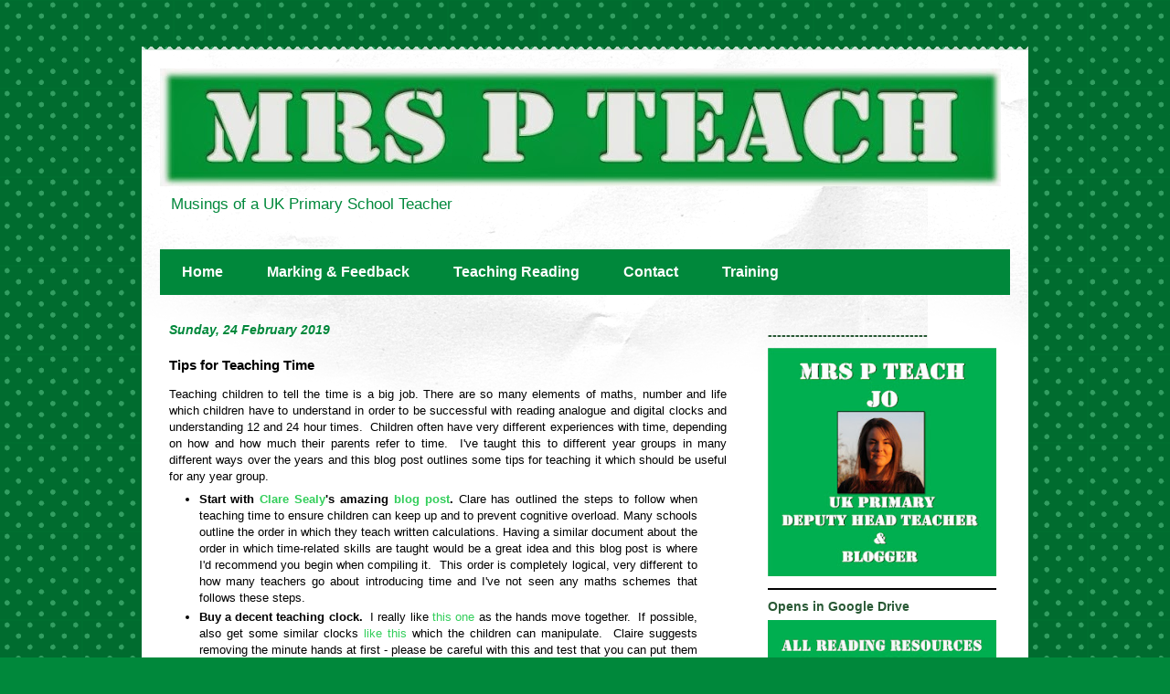

--- FILE ---
content_type: text/html; charset=UTF-8
request_url: http://www.mrspteach.com/2019/02/tips-for-teaching-time.html
body_size: 19230
content:
<!DOCTYPE html>
<html class='v2' dir='ltr' xmlns='http://www.w3.org/1999/xhtml' xmlns:b='http://www.google.com/2005/gml/b' xmlns:data='http://www.google.com/2005/gml/data' xmlns:expr='http://www.google.com/2005/gml/expr' xmlns:og='http://ogp.me/ns#'>
<head>
<link href='https://www.blogger.com/static/v1/widgets/335934321-css_bundle_v2.css' rel='stylesheet' type='text/css'/>
<meta content='Tips for Teaching Time' property='og:title'/>
<meta content='http://www.mrspteach.com/2019/02/tips-for-teaching-time.html' property='og:url'/>
<meta content='article' property='og:type'/>
<meta content='Mrs P Teach' property='og:site_name'/>
<meta content='https://blogger.googleusercontent.com/img/b/R29vZ2xl/AVvXsEgC8JCKyUtwwe4eMkbcBNhEBn-YomOJZjlE4i1XvvS2o0PDFfWDrU5JDv3Kfqpk84YMXHDsttovn3wquIyyKu9Px4a2f6wNPzkxVUyU6lqgjpy5OiiGyFU79QXZmnhyphenhyphen0bS7AjperhDqAhg/s72-c/time+post+images.jpg' property='og:image'/>
<meta content='Tips for when you&#39;re teaching children to tell the time to ensure the best retention.' name='og:description'/>
<meta content='App-ID' property='fb:app_id'/>
<meta content='Facebook-Profile-ID' property='fb:admins'/>
<meta content='width=1100' name='viewport'/>
<meta content='text/html; charset=UTF-8' http-equiv='Content-Type'/>
<meta content='blogger' name='generator'/>
<link href='http://www.mrspteach.com/favicon.ico' rel='icon' type='image/x-icon'/>
<link href='http://www.mrspteach.com/2019/02/tips-for-teaching-time.html' rel='canonical'/>
<link rel="alternate" type="application/atom+xml" title="Mrs P Teach - Atom" href="http://www.mrspteach.com/feeds/posts/default" />
<link rel="alternate" type="application/rss+xml" title="Mrs P Teach - RSS" href="http://www.mrspteach.com/feeds/posts/default?alt=rss" />
<link rel="service.post" type="application/atom+xml" title="Mrs P Teach - Atom" href="https://www.blogger.com/feeds/7267682090689767325/posts/default" />

<link rel="alternate" type="application/atom+xml" title="Mrs P Teach - Atom" href="http://www.mrspteach.com/feeds/5374467463602007489/comments/default" />
<!--Can't find substitution for tag [blog.ieCssRetrofitLinks]-->
<link href='https://blogger.googleusercontent.com/img/b/R29vZ2xl/AVvXsEgC8JCKyUtwwe4eMkbcBNhEBn-YomOJZjlE4i1XvvS2o0PDFfWDrU5JDv3Kfqpk84YMXHDsttovn3wquIyyKu9Px4a2f6wNPzkxVUyU6lqgjpy5OiiGyFU79QXZmnhyphenhyphen0bS7AjperhDqAhg/s400/time+post+images.jpg' rel='image_src'/>
<meta content='Tips for when you&#39;re teaching children to tell the time to ensure the best retention.' name='description'/>
<meta content='http://www.mrspteach.com/2019/02/tips-for-teaching-time.html' property='og:url'/>
<meta content='Tips for Teaching Time' property='og:title'/>
<meta content='Tips for when you&#39;re teaching children to tell the time to ensure the best retention.' property='og:description'/>
<meta content='https://blogger.googleusercontent.com/img/b/R29vZ2xl/AVvXsEgC8JCKyUtwwe4eMkbcBNhEBn-YomOJZjlE4i1XvvS2o0PDFfWDrU5JDv3Kfqpk84YMXHDsttovn3wquIyyKu9Px4a2f6wNPzkxVUyU6lqgjpy5OiiGyFU79QXZmnhyphenhyphen0bS7AjperhDqAhg/w1200-h630-p-k-no-nu/time+post+images.jpg' property='og:image'/>
<title>Mrs P Teach: Tips for Teaching Time</title>
<script src='https://ajax.googleapis.com/ajax/libs/jquery/1.7.1/jquery.min.js' type='text/javascript'></script>
<style id='page-skin-1' type='text/css'><!--
/*
-----------------------------------------------
Blogger Template Style
Name:     Travel
Designer: Sookhee Lee
URL:      www.plyfly.net
----------------------------------------------- */
/* Content
----------------------------------------------- */
body {
font: normal normal 13px Verdana, Geneva, sans-serif;
color: #000000;
background: #00883b url(//themes.googleusercontent.com/image?id=0BwVBOzw_-hbMNTQ3ODdjYmYtM2Q1Mi00MjBiLTlkNjgtZjIxMGMyYWVjYmYz) repeat scroll top center /* Credit: Ollustrator (http://www.istockphoto.com/googleimages.php?id=9505737&platform=blogger) */;
}
html body .region-inner {
min-width: 0;
max-width: 100%;
width: auto;
}
a:link {
text-decoration:none;
color: #32ce5a;
}
a:visited {
text-decoration:none;
color: #25c56c;
}
a:hover {
text-decoration:underline;
color: #05fa70;
}
.content-outer .content-cap-top {
height: 5px;
background: transparent url(//www.blogblog.com/1kt/travel/bg_container.png) repeat-x scroll top center;
}
.content-outer {
margin: 0 auto;
padding-top: 20px;
}
.content-inner {
background: #ffffff url(//www.blogblog.com/1kt/travel/bg_container.png) repeat-x scroll top left;
background-position: left -5px;
background-color: #ffffff;
padding: 20px;
}
.main-inner .date-outer {
margin-bottom: 2em;
}
/* Header
----------------------------------------------- */
.header-inner .Header .titlewrapper,
.header-inner .Header .descriptionwrapper {
padding-left: 10px;
padding-right: 10px;
}
.Header h1 {
font: normal normal 60px Verdana, Geneva, sans-serif;
color: #000000;
}
.Header h1 a {
color: #000000;
}
.Header .description {
color: #00883b;
font-size: 130%;
}
/* Tabs
----------------------------------------------- */
.tabs-inner {
margin: 1em 0 0;
padding: 0;
}
.tabs-inner .section {
margin: 0;
}
.tabs-inner .widget ul {
padding: 0;
background: #00883b none repeat scroll top center;
}
.tabs-inner .widget li {
border: none;
}
.tabs-inner .widget li a {
display: inline-block;
padding: 1em 1.5em;
color: #ffffff;
font: normal bold 16px Verdana, Geneva, sans-serif;
}
.tabs-inner .widget li.selected a,
.tabs-inner .widget li a:hover {
position: relative;
z-index: 1;
background: #82d8a8 none repeat scroll top center;
color: #ffffff;
}
/* Headings
----------------------------------------------- */
h2 {
font: normal bold 14px Verdana, Geneva, sans-serif;
color: #295935;
}
.main-inner h2.date-header {
font: italic bold 14px Verdana, Geneva, sans-serif;
color: #00883b;
}
.footer-inner .widget h2,
.sidebar .widget h2 {
padding-bottom: .5em;
}
/* Main
----------------------------------------------- */
.main-inner {
padding: 20px 0;
}
.main-inner .column-center-inner {
padding: 10px 0;
}
.main-inner .column-center-inner .section {
margin: 0 10px;
}
.main-inner .column-right-inner {
margin-left: 20px;
}
.main-inner .fauxcolumn-right-outer .fauxcolumn-inner {
margin-left: 20px;
background: transparent none repeat scroll top left;
}
.main-inner .column-left-inner {
margin-right: 20px;
}
.main-inner .fauxcolumn-left-outer .fauxcolumn-inner {
margin-right: 20px;
background: transparent none repeat scroll top left;
}
.main-inner .column-left-inner,
.main-inner .column-right-inner {
padding: 15px 0;
}
/* Posts
----------------------------------------------- */
h3.post-title {
margin-top: 20px;
}
h3.post-title a {
font: normal bold 20px Verdana, Geneva, sans-serif;
color: #00883b;
}
h3.post-title a:hover {
text-decoration: underline;
}
.main-inner .column-center-outer {
background: transparent none repeat scroll top left;
_background-image: none;
}
.post-body {
line-height: 1.4;
position: relative;
}
.post-header {
margin: 0 0 1em;
line-height: 1.6;
}
.post-footer {
margin: .5em 0;
line-height: 1.6;
}
#blog-pager {
font-size: 140%;
}
#comments {
background: #cccccc none repeat scroll top center;
padding: 15px;
}
#comments .comment-author {
padding-top: 1.5em;
}
#comments h4,
#comments .comment-author a,
#comments .comment-timestamp a {
color: #00883b;
}
#comments .comment-author:first-child {
padding-top: 0;
border-top: none;
}
.avatar-image-container {
margin: .2em 0 0;
}
/* Comments
----------------------------------------------- */
#comments a {
color: #00883b;
}
.comments .comments-content .icon.blog-author {
background-repeat: no-repeat;
background-image: url([data-uri]);
}
.comments .comments-content .loadmore a {
border-top: 1px solid #00883b;
border-bottom: 1px solid #00883b;
}
.comments .comment-thread.inline-thread {
background: transparent;
}
.comments .continue {
border-top: 2px solid #00883b;
}
/* Widgets
----------------------------------------------- */
.sidebar .widget {
border-bottom: 2px solid #000000;
padding-bottom: 10px;
margin: 10px 0;
}
.sidebar .widget:first-child {
margin-top: 0;
}
.sidebar .widget:last-child {
border-bottom: none;
margin-bottom: 0;
padding-bottom: 0;
}
.footer-inner .widget,
.sidebar .widget {
font: normal normal 13px Verdana, Geneva, sans-serif;
color: #00883b;
}
.sidebar .widget a:link {
color: #00883b;
text-decoration: none;
}
.sidebar .widget a:visited {
color: #25c56c;
}
.sidebar .widget a:hover {
color: #00883b;
text-decoration: underline;
}
.footer-inner .widget a:link {
color: #32ce5a;
text-decoration: none;
}
.footer-inner .widget a:visited {
color: #25c56c;
}
.footer-inner .widget a:hover {
color: #32ce5a;
text-decoration: underline;
}
.widget .zippy {
color: #295935;
}
.footer-inner {
background: transparent none repeat scroll top center;
}
/* Mobile
----------------------------------------------- */
body.mobile  {
background-size: 100% auto;
}
body.mobile .AdSense {
margin: 0 -10px;
}
.mobile .body-fauxcolumn-outer {
background: transparent none repeat scroll top left;
}
.mobile .footer-inner .widget a:link {
color: #00883b;
text-decoration: none;
}
.mobile .footer-inner .widget a:visited {
color: #25c56c;
}
.mobile-post-outer a {
color: #00883b;
}
.mobile-link-button {
background-color: #32ce5a;
}
.mobile-link-button a:link, .mobile-link-button a:visited {
color: #00883b;
}
.mobile-index-contents {
color: #000000;
}
.mobile .tabs-inner .PageList .widget-content {
background: #82d8a8 none repeat scroll top center;
color: #ffffff;
}
.mobile .tabs-inner .PageList .widget-content .pagelist-arrow {
border-left: 1px solid #ffffff;
}
a[class*='pin_it_button_inline'] {
position: relative;
right: 45px;
bottom: 10px;
}
--></style>
<style id='template-skin-1' type='text/css'><!--
body {
min-width: 970px;
}
.content-outer, .content-fauxcolumn-outer, .region-inner {
min-width: 970px;
max-width: 970px;
_width: 970px;
}
.main-inner .columns {
padding-left: 0px;
padding-right: 300px;
}
.main-inner .fauxcolumn-center-outer {
left: 0px;
right: 300px;
/* IE6 does not respect left and right together */
_width: expression(this.parentNode.offsetWidth -
parseInt("0px") -
parseInt("300px") + 'px');
}
.main-inner .fauxcolumn-left-outer {
width: 0px;
}
.main-inner .fauxcolumn-right-outer {
width: 300px;
}
.main-inner .column-left-outer {
width: 0px;
right: 100%;
margin-left: -0px;
}
.main-inner .column-right-outer {
width: 300px;
margin-right: -300px;
}
#layout {
min-width: 0;
}
#layout .content-outer {
min-width: 0;
width: 800px;
}
#layout .region-inner {
min-width: 0;
width: auto;
}
--></style>
<script type='text/javascript'>
        (function(i,s,o,g,r,a,m){i['GoogleAnalyticsObject']=r;i[r]=i[r]||function(){
        (i[r].q=i[r].q||[]).push(arguments)},i[r].l=1*new Date();a=s.createElement(o),
        m=s.getElementsByTagName(o)[0];a.async=1;a.src=g;m.parentNode.insertBefore(a,m)
        })(window,document,'script','https://www.google-analytics.com/analytics.js','ga');
        ga('create', 'UA-37366811-2', 'auto', 'blogger');
        ga('blogger.send', 'pageview');
      </script>
<meta content='https://blogger.googleusercontent.com/img/b/R29vZ2xl/AVvXsEgC8JCKyUtwwe4eMkbcBNhEBn-YomOJZjlE4i1XvvS2o0PDFfWDrU5JDv3Kfqpk84YMXHDsttovn3wquIyyKu9Px4a2f6wNPzkxVUyU6lqgjpy5OiiGyFU79QXZmnhyphenhyphen0bS7AjperhDqAhg/s72-c/time+post+images.jpg' property='og:image'/>
<meta content='summary' name='twitter:card'/>
<link href='https://www.blogger.com/dyn-css/authorization.css?targetBlogID=7267682090689767325&amp;zx=5ca8595b-2526-4952-ae70-091b25895c08' media='none' onload='if(media!=&#39;all&#39;)media=&#39;all&#39;' rel='stylesheet'/><noscript><link href='https://www.blogger.com/dyn-css/authorization.css?targetBlogID=7267682090689767325&amp;zx=5ca8595b-2526-4952-ae70-091b25895c08' rel='stylesheet'/></noscript>
<meta name='google-adsense-platform-account' content='ca-host-pub-1556223355139109'/>
<meta name='google-adsense-platform-domain' content='blogspot.com'/>

</head>
<body class='loading variant-flight'>
<div class='navbar no-items section' id='navbar'>
</div>
<div class='body-fauxcolumns'>
<div class='fauxcolumn-outer body-fauxcolumn-outer'>
<div class='cap-top'>
<div class='cap-left'></div>
<div class='cap-right'></div>
</div>
<div class='fauxborder-left'>
<div class='fauxborder-right'></div>
<div class='fauxcolumn-inner'>
</div>
</div>
<div class='cap-bottom'>
<div class='cap-left'></div>
<div class='cap-right'></div>
</div>
</div>
</div>
<div class='content'>
<div class='content-fauxcolumns'>
<div class='fauxcolumn-outer content-fauxcolumn-outer'>
<div class='cap-top'>
<div class='cap-left'></div>
<div class='cap-right'></div>
</div>
<div class='fauxborder-left'>
<div class='fauxborder-right'></div>
<div class='fauxcolumn-inner'>
</div>
</div>
<div class='cap-bottom'>
<div class='cap-left'></div>
<div class='cap-right'></div>
</div>
</div>
</div>
<div class='content-outer'>
<div class='content-cap-top cap-top'>
<div class='cap-left'></div>
<div class='cap-right'></div>
</div>
<div class='fauxborder-left content-fauxborder-left'>
<div class='fauxborder-right content-fauxborder-right'></div>
<div class='content-inner'>
<header>
<div class='header-outer'>
<div class='header-cap-top cap-top'>
<div class='cap-left'></div>
<div class='cap-right'></div>
</div>
<div class='fauxborder-left header-fauxborder-left'>
<div class='fauxborder-right header-fauxborder-right'></div>
<div class='region-inner header-inner'>
<div class='header section' id='header'><div class='widget Header' data-version='1' id='Header1'>
<div id='header-inner'>
<a href='http://www.mrspteach.com/' style='display: block'>
<img alt='Mrs P Teach' height='129px; ' id='Header1_headerimg' src='https://blogger.googleusercontent.com/img/b/R29vZ2xl/AVvXsEipVF3DezujAQFR-tJEcmjrCB4tt-Aynia0NMCp57TlG642u3Ps7TcMPgQKZXrfGHVHiqpcqjjykMbtffKdXaTEWS_Mm1nf3vHFRaLfx4BHkdHtBph3sHDKtmxePvofyq6r1w-WBgwHJKM/s920/New+Logo+Design3.jpg' style='display: block' width='920px; '/>
</a>
<div class='descriptionwrapper'>
<p class='description'><span>Musings of a UK Primary School Teacher</span></p>
</div>
</div>
</div></div>
</div>
</div>
<div class='header-cap-bottom cap-bottom'>
<div class='cap-left'></div>
<div class='cap-right'></div>
</div>
</div>
</header>
<div class='tabs-outer'>
<div class='tabs-cap-top cap-top'>
<div class='cap-left'></div>
<div class='cap-right'></div>
</div>
<div class='fauxborder-left tabs-fauxborder-left'>
<div class='fauxborder-right tabs-fauxborder-right'></div>
<div class='region-inner tabs-inner'>
<div class='tabs section' id='crosscol'><div class='widget PageList' data-version='1' id='PageList1'>
<h2>Pages</h2>
<div class='widget-content'>
<ul>
<li>
<a href='http://MrsPTeach.com/'>Home</a>
</li>
<li>
<a href='http://www.mrspteach.com/search/label/marking'>Marking & Feedback</a>
</li>
<li>
<a href='http://www.mrspteach.com/2015/05/from-guided-reading-to-whole-class.html'>Teaching Reading</a>
</li>
<li>
<a href='http://www.mrspteach.com/p/contact.html'>Contact</a>
</li>
<li>
<a href='http://www.mrspteach.com/p/training.html'>Training</a>
</li>
</ul>
<div class='clear'></div>
</div>
</div></div>
<div class='tabs no-items section' id='crosscol-overflow'></div>
</div>
</div>
<div class='tabs-cap-bottom cap-bottom'>
<div class='cap-left'></div>
<div class='cap-right'></div>
</div>
</div>
<div class='main-outer'>
<div class='main-cap-top cap-top'>
<div class='cap-left'></div>
<div class='cap-right'></div>
</div>
<div class='fauxborder-left main-fauxborder-left'>
<div class='fauxborder-right main-fauxborder-right'></div>
<div class='region-inner main-inner'>
<div class='columns fauxcolumns'>
<div class='fauxcolumn-outer fauxcolumn-center-outer'>
<div class='cap-top'>
<div class='cap-left'></div>
<div class='cap-right'></div>
</div>
<div class='fauxborder-left'>
<div class='fauxborder-right'></div>
<div class='fauxcolumn-inner'>
</div>
</div>
<div class='cap-bottom'>
<div class='cap-left'></div>
<div class='cap-right'></div>
</div>
</div>
<div class='fauxcolumn-outer fauxcolumn-left-outer'>
<div class='cap-top'>
<div class='cap-left'></div>
<div class='cap-right'></div>
</div>
<div class='fauxborder-left'>
<div class='fauxborder-right'></div>
<div class='fauxcolumn-inner'>
</div>
</div>
<div class='cap-bottom'>
<div class='cap-left'></div>
<div class='cap-right'></div>
</div>
</div>
<div class='fauxcolumn-outer fauxcolumn-right-outer'>
<div class='cap-top'>
<div class='cap-left'></div>
<div class='cap-right'></div>
</div>
<div class='fauxborder-left'>
<div class='fauxborder-right'></div>
<div class='fauxcolumn-inner'>
</div>
</div>
<div class='cap-bottom'>
<div class='cap-left'></div>
<div class='cap-right'></div>
</div>
</div>
<!-- corrects IE6 width calculation -->
<div class='columns-inner'>
<div class='column-center-outer'>
<div class='column-center-inner'>
<div class='main section' id='main'><div class='widget Blog' data-version='1' id='Blog1'>
<div class='blog-posts hfeed'>

          <div class="date-outer">
        
<h2 class='date-header'><span>Sunday, 24 February 2019</span></h2>

          <div class="date-posts">
        
<div class='post-outer'>
<div class='post hentry' itemprop='blogPost' itemscope='itemscope' itemtype='http://schema.org/BlogPosting'>
<meta content='https://blogger.googleusercontent.com/img/b/R29vZ2xl/AVvXsEgC8JCKyUtwwe4eMkbcBNhEBn-YomOJZjlE4i1XvvS2o0PDFfWDrU5JDv3Kfqpk84YMXHDsttovn3wquIyyKu9Px4a2f6wNPzkxVUyU6lqgjpy5OiiGyFU79QXZmnhyphenhyphen0bS7AjperhDqAhg/s400/time+post+images.jpg' itemprop='image_url'/>
<meta content='7267682090689767325' itemprop='blogId'/>
<meta content='5374467463602007489' itemprop='postId'/>
<a name='5374467463602007489'></a>
<h3 class='post-title entry-title' itemprop='name'>
Tips for Teaching Time
</h3>
<div class='post-header'>
<div class='post-header-line-1'></div>
</div>
<div class='post-body entry-content' id='post-body-5374467463602007489' itemprop='articleBody'>
<div style="text-align: justify;">
Teaching children to tell the time is a big job. There are so many elements of maths, number and life which children have to understand in order to be successful with reading analogue and digital clocks and understanding 12 and 24 hour times.&nbsp; Children often have very different experiences with time, depending on how and how much their parents refer to time.&nbsp; I've taught this to different year groups in many different ways over the years and this blog post outlines some tips for teaching it which should be useful for any year group.&nbsp;</div>
<ul>
<li style="text-align: justify;"><b>Start with <a href="https://twitter.com/ClareSealy" target="_blank">Clare Sealy</a>'s amazing <a href="https://thirdspacelearning.com/blog/how-to-teach-telling-time-ks1-ks2-activities/" target="_blank">blog post</a>. </b>Clare has outlined the steps to follow when teaching time to ensure children can keep up and to prevent cognitive overload. Many schools outline the order in which they teach written calculations. Having a similar document about the order in which time-related skills are taught would be a great idea and this blog post is where I'd recommend you begin when compiling it.&nbsp; This order is completely logical, very different to how many teachers go about introducing time and I've not seen any maths schemes that follows these steps.</li>
<li style="text-align: justify;"><b>Buy a decent teaching clock.</b>&nbsp; I really like <a href="https://www.amazon.co.uk/Learning-Resources-12-Hour-Demonstration-Clock/dp/B00004WKT8/ref=as_li_ss_tl?ie=UTF8&amp;linkCode=ll1&amp;tag=super0c-21&amp;linkId=779f2e2602bd00c0839dee558d35d305&amp;language=en_GB" target="_blank">this one</a> as the hands move together.&nbsp; If possible, also get some similar clocks <a href="https://www.amazon.co.uk/Learning-Resources-10cm-Geared-Mini-Clocks/dp/B0035OL4YE/ref=as_li_ss_tl?ie=UTF8&amp;linkCode=ll1&amp;tag=super0c-21&amp;linkId=6f8c0c260b45e54e2e05eef38812c4a1&amp;language=en_GB" target="_blank">like this</a> which the children can manipulate.&nbsp; Claire suggests removing the minute hands at first - please be careful with this and test that you can put them back on successfully.&nbsp; If it works, do it!&nbsp;</li>
<li style="text-align: justify;"><b>Use an interactive teaching clock once children start getting confident. </b>There is a selection of interactive clocks on the <a href="https://www.wibki.com/InteractiveMaths" target="_blank">Interactive Maths Wibki page</a>&nbsp;under the Time heading on the left.&nbsp; Make sure the clock does what you want it to, for the purpose of the learning.&nbsp; These are great to use during inputs but are also effective for children to use in pairs practising time between them, again with a particular focus.&nbsp;</li>
<li style="text-align: justify;"><b>Carefully consider when, why and if children need to draw hands on blank clock faces.&nbsp;</b> There is worksheet after worksheet filled with blank clock faces for children to draw the hands to show the time.&nbsp; Think about, as an adult, how often you think about time. If you're at all like me, it's quite often.&nbsp; Now think back to the last time you had to create the time on a clock on paper by drawing the hands to the right time.&nbsp; Unless you're an artist, illustrator or cartoonist, I can't think of a time you'd ever need to do that and I certainly never had.&nbsp; This is such a useless task, especially when children are learning to tell the time.&nbsp; There could be <i>some</i>&nbsp;benefit to children doing this once they've mastered all the steps in Clare's blog post, perhaps as a quick fluency or reasoning activity.&nbsp; Please think about the activities children are doing, how useful they are and exactly what you are expecting them to learn.&nbsp;</li>
</ul>
<br />
<div class="separator" style="clear: both; text-align: center;">
<a href="https://blogger.googleusercontent.com/img/b/R29vZ2xl/AVvXsEgC8JCKyUtwwe4eMkbcBNhEBn-YomOJZjlE4i1XvvS2o0PDFfWDrU5JDv3Kfqpk84YMXHDsttovn3wquIyyKu9Px4a2f6wNPzkxVUyU6lqgjpy5OiiGyFU79QXZmnhyphenhyphen0bS7AjperhDqAhg/s1600/time+post+images.jpg" imageanchor="1" style="margin-left: 1em; margin-right: 1em;"><img border="0" data-original-height="156" data-original-width="373" height="165" src="https://blogger.googleusercontent.com/img/b/R29vZ2xl/AVvXsEgC8JCKyUtwwe4eMkbcBNhEBn-YomOJZjlE4i1XvvS2o0PDFfWDrU5JDv3Kfqpk84YMXHDsttovn3wquIyyKu9Px4a2f6wNPzkxVUyU6lqgjpy5OiiGyFU79QXZmnhyphenhyphen0bS7AjperhDqAhg/s400/time+post+images.jpg" width="400" /></a></div>
<div class="separator" style="clear: both; text-align: justify;">
</div>
<ul>
<li><b>Teach all the 5s&nbsp;<i>past</i>&nbsp;the hour (including 40/55 etc past) before teaching the 5s <i>to</i>&nbsp;the hour.</b>&nbsp;Once children have started learning the 5s <i>past</i> the hour, introduce digital time alongside this.&nbsp; Then, only once children have mastered the 5s <i>past</i>&nbsp;the hour and the corresponding digital time, introduce the 5s <i>to</i>&nbsp;the hour. It's much easier to recognise that it's 5/10 etc <i>to</i>&nbsp;the hour when you fully understand that it's 50/55 <i>past</i>&nbsp;the hour.&nbsp;</li>
<li><b>Have a <a href="http://www.mrspteach.com/2015/05/time-teller-of-day.html" target="_blank">Time-Teller Of The Day</a>.</b> Very simply, buy some watches and some stickers and watch your pupils become more and more confident with practising telling the time and discussing it with each other.</li>
<li><b>Weave the learning of time throughout the day.&nbsp;</b> As soon as I realised how few of my year four class could tell the time, I'd be found carrying my large teaching clock around with me.&nbsp; I'd be giving children time-related questions in the line on the way to assembly, out at break if they were hanging around for a chat and on the side of the swimming pool while the other half of the class were having their lesson.&nbsp;</li>
<li><b>Raise the profile of analogue watches with your class and their parents.</b>&nbsp;I wear an analogue watch and I encourage pupils to do the same. We talk about their watches (not the makes!) and I tell them that the children who are best at telling the time are the ones who wear an analogue watch. We discuss how digital watches are good but are much easier to read.&nbsp; Wearing an analogue watch encourages children to practise telling the time on the more difficult clock type and ensures they are more familiar with analogue clock faces.&nbsp;</li>
</ul>
<div style='clear: both;'></div>
</div>
<div class='post-footer'>
<div class='post-footer-line post-footer-line-1'><span class='post-comment-link'>
</span>
<span class='post-icons'>
<span class='item-control blog-admin pid-1866204571'>
<a href='https://www.blogger.com/post-edit.g?blogID=7267682090689767325&postID=5374467463602007489&from=pencil' title='Edit Post'>
<img alt='' class='icon-action' height='18' src='https://resources.blogblog.com/img/icon18_edit_allbkg.gif' width='18'/>
</a>
</span>
</span>
</div>
<div class='post-footer-line post-footer-line-2'><div class='post-share-buttons goog-inline-block'>
<a class='goog-inline-block share-button sb-email' href='https://www.blogger.com/share-post.g?blogID=7267682090689767325&postID=5374467463602007489&target=email' target='_blank' title='Email This'><span class='share-button-link-text'>Email This</span></a><a class='goog-inline-block share-button sb-blog' href='https://www.blogger.com/share-post.g?blogID=7267682090689767325&postID=5374467463602007489&target=blog' onclick='window.open(this.href, "_blank", "height=270,width=475"); return false;' target='_blank' title='BlogThis!'><span class='share-button-link-text'>BlogThis!</span></a><a class='goog-inline-block share-button sb-twitter' href='https://www.blogger.com/share-post.g?blogID=7267682090689767325&postID=5374467463602007489&target=twitter' target='_blank' title='Share to X'><span class='share-button-link-text'>Share to X</span></a><a class='goog-inline-block share-button sb-facebook' href='https://www.blogger.com/share-post.g?blogID=7267682090689767325&postID=5374467463602007489&target=facebook' onclick='window.open(this.href, "_blank", "height=430,width=640"); return false;' target='_blank' title='Share to Facebook'><span class='share-button-link-text'>Share to Facebook</span></a><a class='goog-inline-block share-button sb-pinterest' href='https://www.blogger.com/share-post.g?blogID=7267682090689767325&postID=5374467463602007489&target=pinterest' target='_blank' title='Share to Pinterest'><span class='share-button-link-text'>Share to Pinterest</span></a>
</div>
<span class='post-labels'>
Labels:
<a href='http://www.mrspteach.com/search/label/planning' rel='tag'>planning</a>,
<a href='http://www.mrspteach.com/search/label/teaching' rel='tag'>teaching</a>,
<a href='http://www.mrspteach.com/search/label/technology' rel='tag'>technology</a>,
<a href='http://www.mrspteach.com/search/label/time' rel='tag'>time</a>
</span>
</div>
<div class='post-footer-line post-footer-line-3'></div>
</div>
</div>
<div class='comments' id='comments'>
<a name='comments'></a>
<h4>1 comment:</h4>
<div class='comments-content'>
<script async='async' src='' type='text/javascript'></script>
<script type='text/javascript'>
    (function() {
      var items = null;
      var msgs = null;
      var config = {};

// <![CDATA[
      var cursor = null;
      if (items && items.length > 0) {
        cursor = parseInt(items[items.length - 1].timestamp) + 1;
      }

      var bodyFromEntry = function(entry) {
        var text = (entry &&
                    ((entry.content && entry.content.$t) ||
                     (entry.summary && entry.summary.$t))) ||
            '';
        if (entry && entry.gd$extendedProperty) {
          for (var k in entry.gd$extendedProperty) {
            if (entry.gd$extendedProperty[k].name == 'blogger.contentRemoved') {
              return '<span class="deleted-comment">' + text + '</span>';
            }
          }
        }
        return text;
      }

      var parse = function(data) {
        cursor = null;
        var comments = [];
        if (data && data.feed && data.feed.entry) {
          for (var i = 0, entry; entry = data.feed.entry[i]; i++) {
            var comment = {};
            // comment ID, parsed out of the original id format
            var id = /blog-(\d+).post-(\d+)/.exec(entry.id.$t);
            comment.id = id ? id[2] : null;
            comment.body = bodyFromEntry(entry);
            comment.timestamp = Date.parse(entry.published.$t) + '';
            if (entry.author && entry.author.constructor === Array) {
              var auth = entry.author[0];
              if (auth) {
                comment.author = {
                  name: (auth.name ? auth.name.$t : undefined),
                  profileUrl: (auth.uri ? auth.uri.$t : undefined),
                  avatarUrl: (auth.gd$image ? auth.gd$image.src : undefined)
                };
              }
            }
            if (entry.link) {
              if (entry.link[2]) {
                comment.link = comment.permalink = entry.link[2].href;
              }
              if (entry.link[3]) {
                var pid = /.*comments\/default\/(\d+)\?.*/.exec(entry.link[3].href);
                if (pid && pid[1]) {
                  comment.parentId = pid[1];
                }
              }
            }
            comment.deleteclass = 'item-control blog-admin';
            if (entry.gd$extendedProperty) {
              for (var k in entry.gd$extendedProperty) {
                if (entry.gd$extendedProperty[k].name == 'blogger.itemClass') {
                  comment.deleteclass += ' ' + entry.gd$extendedProperty[k].value;
                } else if (entry.gd$extendedProperty[k].name == 'blogger.displayTime') {
                  comment.displayTime = entry.gd$extendedProperty[k].value;
                }
              }
            }
            comments.push(comment);
          }
        }
        return comments;
      };

      var paginator = function(callback) {
        if (hasMore()) {
          var url = config.feed + '?alt=json&v=2&orderby=published&reverse=false&max-results=50';
          if (cursor) {
            url += '&published-min=' + new Date(cursor).toISOString();
          }
          window.bloggercomments = function(data) {
            var parsed = parse(data);
            cursor = parsed.length < 50 ? null
                : parseInt(parsed[parsed.length - 1].timestamp) + 1
            callback(parsed);
            window.bloggercomments = null;
          }
          url += '&callback=bloggercomments';
          var script = document.createElement('script');
          script.type = 'text/javascript';
          script.src = url;
          document.getElementsByTagName('head')[0].appendChild(script);
        }
      };
      var hasMore = function() {
        return !!cursor;
      };
      var getMeta = function(key, comment) {
        if ('iswriter' == key) {
          var matches = !!comment.author
              && comment.author.name == config.authorName
              && comment.author.profileUrl == config.authorUrl;
          return matches ? 'true' : '';
        } else if ('deletelink' == key) {
          return config.baseUri + '/comment/delete/'
               + config.blogId + '/' + comment.id;
        } else if ('deleteclass' == key) {
          return comment.deleteclass;
        }
        return '';
      };

      var replybox = null;
      var replyUrlParts = null;
      var replyParent = undefined;

      var onReply = function(commentId, domId) {
        if (replybox == null) {
          // lazily cache replybox, and adjust to suit this style:
          replybox = document.getElementById('comment-editor');
          if (replybox != null) {
            replybox.height = '250px';
            replybox.style.display = 'block';
            replyUrlParts = replybox.src.split('#');
          }
        }
        if (replybox && (commentId !== replyParent)) {
          replybox.src = '';
          document.getElementById(domId).insertBefore(replybox, null);
          replybox.src = replyUrlParts[0]
              + (commentId ? '&parentID=' + commentId : '')
              + '#' + replyUrlParts[1];
          replyParent = commentId;
        }
      };

      var hash = (window.location.hash || '#').substring(1);
      var startThread, targetComment;
      if (/^comment-form_/.test(hash)) {
        startThread = hash.substring('comment-form_'.length);
      } else if (/^c[0-9]+$/.test(hash)) {
        targetComment = hash.substring(1);
      }

      // Configure commenting API:
      var configJso = {
        'maxDepth': config.maxThreadDepth
      };
      var provider = {
        'id': config.postId,
        'data': items,
        'loadNext': paginator,
        'hasMore': hasMore,
        'getMeta': getMeta,
        'onReply': onReply,
        'rendered': true,
        'initComment': targetComment,
        'initReplyThread': startThread,
        'config': configJso,
        'messages': msgs
      };

      var render = function() {
        if (window.goog && window.goog.comments) {
          var holder = document.getElementById('comment-holder');
          window.goog.comments.render(holder, provider);
        }
      };

      // render now, or queue to render when library loads:
      if (window.goog && window.goog.comments) {
        render();
      } else {
        window.goog = window.goog || {};
        window.goog.comments = window.goog.comments || {};
        window.goog.comments.loadQueue = window.goog.comments.loadQueue || [];
        window.goog.comments.loadQueue.push(render);
      }
    })();
// ]]>
  </script>
<div id='comment-holder'>
<div class="comment-thread toplevel-thread"><ol id="top-ra"><li class="comment" id="c8459847326159816940"><div class="avatar-image-container"><img src="//www.blogger.com/img/blogger_logo_round_35.png" alt=""/></div><div class="comment-block"><div class="comment-header"><cite class="user"><a href="https://www.blogger.com/profile/12833791867619088709" rel="nofollow">Sweelish</a></cite><span class="icon user "></span><span class="datetime secondary-text"><a rel="nofollow" href="http://www.mrspteach.com/2019/02/tips-for-teaching-time.html?showComment=1570135812058#c8459847326159816940">3 October 2019 at 21:50</a></span></div><p class="comment-content">Great post! Promoting reading for pleasure is one of the hardest things when it comes to children. My child was an early reader though. He was reading without anyone else when he completed prekindergarten.<br><br>He went through about fourteen days in kindergarten before the school educated us that since he was reading so easily, they needed to propel him to initially grade.<br><br>How could we do this? As others have stated, I read to my kid as often as possible. Books are constantly present in our home.<br><br>My significant other and I both love reading and composing, so we read to him continually, including books that outlined the letters of the letter set, so he took in his letters and how they functioned.<br><br><b>But most importantly I definitely think that every parent needs to check out &quot;<a href="http://TeachYourChild2ReadQuickly.com" rel="nofollow">TeachYourChild2ReadQuickly.com</a>&quot; if you&#39;re serious about giving your children a head start in life.</b><br><br>Good luck!<br><br>Jay<br>Father of 2</p><span class="comment-actions secondary-text"><a class="comment-reply" target="_self" data-comment-id="8459847326159816940">Reply</a><span class="item-control blog-admin blog-admin pid-1457952326"><a target="_self" href="https://www.blogger.com/comment/delete/7267682090689767325/8459847326159816940">Delete</a></span></span></div><div class="comment-replies"><div id="c8459847326159816940-rt" class="comment-thread inline-thread hidden"><span class="thread-toggle thread-expanded"><span class="thread-arrow"></span><span class="thread-count"><a target="_self">Replies</a></span></span><ol id="c8459847326159816940-ra" class="thread-chrome thread-expanded"><div></div><div id="c8459847326159816940-continue" class="continue"><a class="comment-reply" target="_self" data-comment-id="8459847326159816940">Reply</a></div></ol></div></div><div class="comment-replybox-single" id="c8459847326159816940-ce"></div></li></ol><div id="top-continue" class="continue"><a class="comment-reply" target="_self">Add comment</a></div><div class="comment-replybox-thread" id="top-ce"></div><div class="loadmore hidden" data-post-id="5374467463602007489"><a target="_self">Load more...</a></div></div>
</div>
</div>
<p class='comment-footer'>
<div class='comment-form'>
<a name='comment-form'></a>
<p>Thanks for your comment.  All comments are moderated before they are posted so may take a short time to appear on the page. </p>
<a href='https://www.blogger.com/comment/frame/7267682090689767325?po=5374467463602007489&hl=en-GB&saa=85391&origin=http://www.mrspteach.com' id='comment-editor-src'></a>
<iframe allowtransparency='true' class='blogger-iframe-colorize blogger-comment-from-post' frameborder='0' height='410px' id='comment-editor' name='comment-editor' src='' width='100%'></iframe>
<script src='https://www.blogger.com/static/v1/jsbin/2830521187-comment_from_post_iframe.js' type='text/javascript'></script>
<script type='text/javascript'>
      BLOG_CMT_createIframe('https://www.blogger.com/rpc_relay.html');
    </script>
</div>
</p>
<div id='backlinks-container'>
<div id='Blog1_backlinks-container'>
</div>
</div>
</div>
</div>

        </div></div>
      
</div>
<div class='blog-pager' id='blog-pager'>
<span id='blog-pager-newer-link'>
<a class='blog-pager-newer-link' href='http://www.mrspteach.com/2020/01/west-coast-road-trip-california.html' id='Blog1_blog-pager-newer-link' title='Newer Post'>Newer Post</a>
</span>
<span id='blog-pager-older-link'>
<a class='blog-pager-older-link' href='http://www.mrspteach.com/2019/02/video-coaching-in-school-how-does-it.html' id='Blog1_blog-pager-older-link' title='Older Post'>Older Post</a>
</span>
<a class='home-link' href='http://www.mrspteach.com/'>Home</a>
</div>
<div class='clear'></div>
<div class='post-feeds'>
<div class='feed-links'>
Subscribe to:
<a class='feed-link' href='http://www.mrspteach.com/feeds/5374467463602007489/comments/default' target='_blank' type='application/atom+xml'>Post Comments (Atom)</a>
</div>
</div>
</div></div>
</div>
</div>
<div class='column-left-outer'>
<div class='column-left-inner'>
<aside>
</aside>
</div>
</div>
<div class='column-right-outer'>
<div class='column-right-inner'>
<aside>
<div class='sidebar section' id='sidebar-right-1'><div class='widget Image' data-version='1' id='Image6'>
<h2>-----------------------------------</h2>
<div class='widget-content'>
<img alt='-----------------------------------' height='292' id='Image6_img' src='https://blogger.googleusercontent.com/img/b/R29vZ2xl/AVvXsEhjtIB_W-04EmPKRK5XRQ8kwt4L1581bPK020GTKa9EInSykFvZ-uDjGZd4KgdkiUsJJkGrHNUyksDp2eu_u-rHAn6dHQrRH8hA1iHWzRuvjyvHnGM6kGzMI6fQUuPp0ymQqu0MiYNwkls/s292/photoforblogDHT.jpg' width='292'/>
<br/>
</div>
<div class='clear'></div>
</div><div class='widget Image' data-version='1' id='Image1'>
<h2>Opens in Google Drive</h2>
<div class='widget-content'>
<a href='https://drive.google.com/folderview?id=0B6UmflAQcl_bZ3hYSk1oNjZ6cGM&usp=sharing'>
<img alt='Opens in Google Drive' height='113' id='Image1_img' src='https://blogger.googleusercontent.com/img/b/R29vZ2xl/AVvXsEilUzdDKFBFK0XJqCDYxCHufiq90wq_AwHJSb1NlRhskR5ReZ8iLxCkqLFIsY7A-KuTG2gJbMAb0h4ywFPD0MpZE2X-WeJP_bLCds9bIwoAm1QMZZA4gSmBVt7NmYMSNp75EENHRX7UIuI/s292/sidebarnewgdrivefolder.jpg' width='292'/>
</a>
<br/>
</div>
<div class='clear'></div>
</div><div class='widget Image' data-version='1' id='Image2'>
<h2>Like On</h2>
<div class='widget-content'>
<a href='https://www.facebook.com/MrsPTeach/'>
<img alt='Like On' height='97' id='Image2_img' src='https://blogger.googleusercontent.com/img/b/R29vZ2xl/AVvXsEiigwoeDvmZYuM5OafFtSTD65SPVu_6bdkk5QQJEmf-Huvt4SSICnfWBKA3-3Wd69TZEWix3SNPPbDA6b_EEm7bzqwvuf1HzDT6FZPaChZeH5waH8qhpqjQjbeqVu-xfgKt3zvtKIyZ5R0/s1600-r/facebook.jpg' width='250'/>
</a>
<br/>
</div>
<div class='clear'></div>
</div><div class='widget Image' data-version='1' id='Image4'>
<h2>Follow On</h2>
<div class='widget-content'>
<a href='https://twitter.com/MrsPTeach'>
<img alt='Follow On' height='97' id='Image4_img' src='https://blogger.googleusercontent.com/img/b/R29vZ2xl/AVvXsEhNh3rufnL6qEhJlCPpyQnw0tLJlWK4ggRJJ_u2Ktbrg8I79LfgFpu8uoh0JEMJ9QX-jZ8wEwFaXYW5ndaHREjbVjWbIDK33z2Re8rXxN8vv-TLDNQVHFzFLmNP-JVA_1ljdD7ovaVpuxw/s1600-r/Twitter.jpg' width='250'/>
</a>
<br/>
</div>
<div class='clear'></div>
</div><div class='widget Image' data-version='1' id='Image7'>
<h2>Available NOW!</h2>
<div class='widget-content'>
<a href='https://www.amazon.co.uk/Making-Every-Primary-Lesson-Count/dp/178583181X/ref=as_li_ss_tl?s=books&ie=UTF8&qid=1494762840&sr=1-3&keywords=making+every+primary+lesson+count&linkCode=ll1&tag=super0c-21&linkId=01bb34077e0e040b01e882e5214b0356'>
<img alt='Available NOW!' height='292' id='Image7_img' src='https://blogger.googleusercontent.com/img/b/R29vZ2xl/AVvXsEjAv1z5Q-PgVXybu21fC8lCVmNyJdK_FC_EObR1Z7wln8r1KfA8A2CZpqHUC_KoX9hjDUl2BZvjpjAv-AsmYo8-Bj8iUxOnR3HwvEykH_ISR_7sAy_K0b1CLy3pfhvtOWih9Jb0rq02cPc/s292/Making+Every+Primary+Lesson+Count.jpg' width='182'/>
</a>
<br/>
<span class='caption'>Click image for more information and to order</span>
</div>
<div class='clear'></div>
</div><div class='widget Image' data-version='1' id='Image5'>
<div class='widget-content'>
<a href='http://teachingawards.com/project/jo-payne/'>
<img alt='' height='246' id='Image5_img' src='https://blogger.googleusercontent.com/img/b/R29vZ2xl/AVvXsEgx75_-ltd9hO3YsvyToBVqGyqKJrDBVF8DB_EwZ1EN0_KymbNweoNrcnel3xn-LOPLKwpD1xXLCPSnNsfdG4a6qdlDB-eFvgv9tmBYeIO206j-7XpjHptyr9uvpnGVyXJ-RouA0yU3CWI/s1600/TeachingAwardLogo.jpg' width='168'/>
</a>
<br/>
</div>
<div class='clear'></div>
</div><div class='widget Label' data-version='1' id='Label1'>
<h2>Labels</h2>
<div class='widget-content cloud-label-widget-content'>
<span class='label-size label-size-1'>
<a dir='ltr' href='http://www.mrspteach.com/search/label/%235minplan'>#5minplan</a>
</span>
<span class='label-size label-size-1'>
<a dir='ltr' href='http://www.mrspteach.com/search/label/%23IWishMyTeacherKnew'>#IWishMyTeacherKnew</a>
</span>
<span class='label-size label-size-1'>
<a dir='ltr' href='http://www.mrspteach.com/search/label/%23MELCBooks'>#MELCBooks</a>
</span>
<span class='label-size label-size-1'>
<a dir='ltr' href='http://www.mrspteach.com/search/label/%23NAHTConf'>#NAHTConf</a>
</span>
<span class='label-size label-size-1'>
<a dir='ltr' href='http://www.mrspteach.com/search/label/%23Nurture1516'>#Nurture1516</a>
</span>
<span class='label-size label-size-1'>
<a dir='ltr' href='http://www.mrspteach.com/search/label/%23Nurture1617'>#Nurture1617</a>
</span>
<span class='label-size label-size-1'>
<a dir='ltr' href='http://www.mrspteach.com/search/label/%23Nurture1718'>#Nurture1718</a>
</span>
<span class='label-size label-size-2'>
<a dir='ltr' href='http://www.mrspteach.com/search/label/%23Summer10'>#Summer10</a>
</span>
<span class='label-size label-size-1'>
<a dir='ltr' href='http://www.mrspteach.com/search/label/%23TeacherBloopers'>#TeacherBloopers</a>
</span>
<span class='label-size label-size-1'>
<a dir='ltr' href='http://www.mrspteach.com/search/label/%23TwinklTeach'>#TwinklTeach</a>
</span>
<span class='label-size label-size-3'>
<a dir='ltr' href='http://www.mrspteach.com/search/label/2014%20National%20Curriculum'>2014 National Curriculum</a>
</span>
<span class='label-size label-size-1'>
<a dir='ltr' href='http://www.mrspteach.com/search/label/Ability%20groups'>Ability groups</a>
</span>
<span class='label-size label-size-1'>
<a dir='ltr' href='http://www.mrspteach.com/search/label/assembly'>assembly</a>
</span>
<span class='label-size label-size-4'>
<a dir='ltr' href='http://www.mrspteach.com/search/label/Assessment'>Assessment</a>
</span>
<span class='label-size label-size-2'>
<a dir='ltr' href='http://www.mrspteach.com/search/label/blogs'>blogs</a>
</span>
<span class='label-size label-size-1'>
<a dir='ltr' href='http://www.mrspteach.com/search/label/board%20games'>board games</a>
</span>
<span class='label-size label-size-4'>
<a dir='ltr' href='http://www.mrspteach.com/search/label/Books'>Books</a>
</span>
<span class='label-size label-size-3'>
<a dir='ltr' href='http://www.mrspteach.com/search/label/challenge'>challenge</a>
</span>
<span class='label-size label-size-2'>
<a dir='ltr' href='http://www.mrspteach.com/search/label/choice'>choice</a>
</span>
<span class='label-size label-size-2'>
<a dir='ltr' href='http://www.mrspteach.com/search/label/Classroom%20management'>Classroom management</a>
</span>
<span class='label-size label-size-4'>
<a dir='ltr' href='http://www.mrspteach.com/search/label/Classroom%20organisation'>Classroom organisation</a>
</span>
<span class='label-size label-size-1'>
<a dir='ltr' href='http://www.mrspteach.com/search/label/coaching'>coaching</a>
</span>
<span class='label-size label-size-1'>
<a dir='ltr' href='http://www.mrspteach.com/search/label/Coding'>Coding</a>
</span>
<span class='label-size label-size-2'>
<a dir='ltr' href='http://www.mrspteach.com/search/label/Computing'>Computing</a>
</span>
<span class='label-size label-size-1'>
<a dir='ltr' href='http://www.mrspteach.com/search/label/Coronavirus'>Coronavirus</a>
</span>
<span class='label-size label-size-3'>
<a dir='ltr' href='http://www.mrspteach.com/search/label/CPD'>CPD</a>
</span>
<span class='label-size label-size-2'>
<a dir='ltr' href='http://www.mrspteach.com/search/label/curriculum'>curriculum</a>
</span>
<span class='label-size label-size-1'>
<a dir='ltr' href='http://www.mrspteach.com/search/label/data'>data</a>
</span>
<span class='label-size label-size-1'>
<a dir='ltr' href='http://www.mrspteach.com/search/label/Devices'>Devices</a>
</span>
<span class='label-size label-size-2'>
<a dir='ltr' href='http://www.mrspteach.com/search/label/differentiation'>differentiation</a>
</span>
<span class='label-size label-size-2'>
<a dir='ltr' href='http://www.mrspteach.com/search/label/display'>display</a>
</span>
<span class='label-size label-size-3'>
<a dir='ltr' href='http://www.mrspteach.com/search/label/displays'>displays</a>
</span>
<span class='label-size label-size-1'>
<a dir='ltr' href='http://www.mrspteach.com/search/label/education'>education</a>
</span>
<span class='label-size label-size-3'>
<a dir='ltr' href='http://www.mrspteach.com/search/label/English'>English</a>
</span>
<span class='label-size label-size-3'>
<a dir='ltr' href='http://www.mrspteach.com/search/label/enterprise'>enterprise</a>
</span>
<span class='label-size label-size-1'>
<a dir='ltr' href='http://www.mrspteach.com/search/label/exercise'>exercise</a>
</span>
<span class='label-size label-size-1'>
<a dir='ltr' href='http://www.mrspteach.com/search/label/explanation'>explanation</a>
</span>
<span class='label-size label-size-1'>
<a dir='ltr' href='http://www.mrspteach.com/search/label/EYFS'>EYFS</a>
</span>
<span class='label-size label-size-2'>
<a dir='ltr' href='http://www.mrspteach.com/search/label/Facebook'>Facebook</a>
</span>
<span class='label-size label-size-4'>
<a dir='ltr' href='http://www.mrspteach.com/search/label/feedback'>feedback</a>
</span>
<span class='label-size label-size-1'>
<a dir='ltr' href='http://www.mrspteach.com/search/label/First%20Day'>First Day</a>
</span>
<span class='label-size label-size-3'>
<a dir='ltr' href='http://www.mrspteach.com/search/label/For%20Fun'>For Fun</a>
</span>
<span class='label-size label-size-3'>
<a dir='ltr' href='http://www.mrspteach.com/search/label/free'>free</a>
</span>
<span class='label-size label-size-1'>
<a dir='ltr' href='http://www.mrspteach.com/search/label/Free%20Writing'>Free Writing</a>
</span>
<span class='label-size label-size-1'>
<a dir='ltr' href='http://www.mrspteach.com/search/label/general%20election'>general election</a>
</span>
<span class='label-size label-size-2'>
<a dir='ltr' href='http://www.mrspteach.com/search/label/google'>google</a>
</span>
<span class='label-size label-size-1'>
<a dir='ltr' href='http://www.mrspteach.com/search/label/government'>government</a>
</span>
<span class='label-size label-size-1'>
<a dir='ltr' href='http://www.mrspteach.com/search/label/graveyard'>graveyard</a>
</span>
<span class='label-size label-size-3'>
<a dir='ltr' href='http://www.mrspteach.com/search/label/growth%20mindset'>growth mindset</a>
</span>
<span class='label-size label-size-5'>
<a dir='ltr' href='http://www.mrspteach.com/search/label/Guided%20Reading'>Guided Reading</a>
</span>
<span class='label-size label-size-2'>
<a dir='ltr' href='http://www.mrspteach.com/search/label/How%20does%20it%20work%3F'>How does it work?</a>
</span>
<span class='label-size label-size-2'>
<a dir='ltr' href='http://www.mrspteach.com/search/label/ICT'>ICT</a>
</span>
<span class='label-size label-size-1'>
<a dir='ltr' href='http://www.mrspteach.com/search/label/inclusion'>inclusion</a>
</span>
<span class='label-size label-size-1'>
<a dir='ltr' href='http://www.mrspteach.com/search/label/interview'>interview</a>
</span>
<span class='label-size label-size-2'>
<a dir='ltr' href='http://www.mrspteach.com/search/label/KS1'>KS1</a>
</span>
<span class='label-size label-size-2'>
<a dir='ltr' href='http://www.mrspteach.com/search/label/KS2'>KS2</a>
</span>
<span class='label-size label-size-1'>
<a dir='ltr' href='http://www.mrspteach.com/search/label/leadership'>leadership</a>
</span>
<span class='label-size label-size-3'>
<a dir='ltr' href='http://www.mrspteach.com/search/label/lesson%20plan'>lesson plan</a>
</span>
<span class='label-size label-size-1'>
<a dir='ltr' href='http://www.mrspteach.com/search/label/Literacy%20Shed'>Literacy Shed</a>
</span>
<span class='label-size label-size-1'>
<a dir='ltr' href='http://www.mrspteach.com/search/label/Livestream'>Livestream</a>
</span>
<span class='label-size label-size-4'>
<a dir='ltr' href='http://www.mrspteach.com/search/label/marking'>marking</a>
</span>
<span class='label-size label-size-3'>
<a dir='ltr' href='http://www.mrspteach.com/search/label/Maths'>Maths</a>
</span>
<span class='label-size label-size-1'>
<a dir='ltr' href='http://www.mrspteach.com/search/label/mental%20health'>mental health</a>
</span>
<span class='label-size label-size-2'>
<a dir='ltr' href='http://www.mrspteach.com/search/label/Mentoring'>Mentoring</a>
</span>
<span class='label-size label-size-1'>
<a dir='ltr' href='http://www.mrspteach.com/search/label/MEPLC'>MEPLC</a>
</span>
<span class='label-size label-size-3'>
<a dir='ltr' href='http://www.mrspteach.com/search/label/miscellaneous'>miscellaneous</a>
</span>
<span class='label-size label-size-2'>
<a dir='ltr' href='http://www.mrspteach.com/search/label/mixed%20ability'>mixed ability</a>
</span>
<span class='label-size label-size-1'>
<a dir='ltr' href='http://www.mrspteach.com/search/label/modelling'>modelling</a>
</span>
<span class='label-size label-size-2'>
<a dir='ltr' href='http://www.mrspteach.com/search/label/movies'>movies</a>
</span>
<span class='label-size label-size-1'>
<a dir='ltr' href='http://www.mrspteach.com/search/label/Mum'>Mum</a>
</span>
<span class='label-size label-size-1'>
<a dir='ltr' href='http://www.mrspteach.com/search/label/music'>music</a>
</span>
<span class='label-size label-size-1'>
<a dir='ltr' href='http://www.mrspteach.com/search/label/NAHT%20Edge'>NAHT Edge</a>
</span>
<span class='label-size label-size-1'>
<a dir='ltr' href='http://www.mrspteach.com/search/label/new%20job'>new job</a>
</span>
<span class='label-size label-size-3'>
<a dir='ltr' href='http://www.mrspteach.com/search/label/NQT'>NQT</a>
</span>
<span class='label-size label-size-3'>
<a dir='ltr' href='http://www.mrspteach.com/search/label/Nurture'>Nurture</a>
</span>
<span class='label-size label-size-1'>
<a dir='ltr' href='http://www.mrspteach.com/search/label/Nurture1314'>Nurture1314</a>
</span>
<span class='label-size label-size-1'>
<a dir='ltr' href='http://www.mrspteach.com/search/label/Nurture1415'>Nurture1415</a>
</span>
<span class='label-size label-size-2'>
<a dir='ltr' href='http://www.mrspteach.com/search/label/observations'>observations</a>
</span>
<span class='label-size label-size-3'>
<a dir='ltr' href='http://www.mrspteach.com/search/label/OfSTED'>OfSTED</a>
</span>
<span class='label-size label-size-1'>
<a dir='ltr' href='http://www.mrspteach.com/search/label/online%20tools'>online tools</a>
</span>
<span class='label-size label-size-2'>
<a dir='ltr' href='http://www.mrspteach.com/search/label/organisation'>organisation</a>
</span>
<span class='label-size label-size-1'>
<a dir='ltr' href='http://www.mrspteach.com/search/label/paragraphs'>paragraphs</a>
</span>
<span class='label-size label-size-2'>
<a dir='ltr' href='http://www.mrspteach.com/search/label/parenting'>parenting</a>
</span>
<span class='label-size label-size-1'>
<a dir='ltr' href='http://www.mrspteach.com/search/label/performance'>performance</a>
</span>
<span class='label-size label-size-3'>
<a dir='ltr' href='http://www.mrspteach.com/search/label/Pinterest'>Pinterest</a>
</span>
<span class='label-size label-size-4'>
<a dir='ltr' href='http://www.mrspteach.com/search/label/planning'>planning</a>
</span>
<span class='label-size label-size-1'>
<a dir='ltr' href='http://www.mrspteach.com/search/label/practice'>practice</a>
</span>
<span class='label-size label-size-1'>
<a dir='ltr' href='http://www.mrspteach.com/search/label/production'>production</a>
</span>
<span class='label-size label-size-1'>
<a dir='ltr' href='http://www.mrspteach.com/search/label/professional%20development'>professional development</a>
</span>
<span class='label-size label-size-1'>
<a dir='ltr' href='http://www.mrspteach.com/search/label/progress'>progress</a>
</span>
<span class='label-size label-size-2'>
<a dir='ltr' href='http://www.mrspteach.com/search/label/purpose'>purpose</a>
</span>
<span class='label-size label-size-1'>
<a dir='ltr' href='http://www.mrspteach.com/search/label/questioning'>questioning</a>
</span>
<span class='label-size label-size-1'>
<a dir='ltr' href='http://www.mrspteach.com/search/label/Quotes'>Quotes</a>
</span>
<span class='label-size label-size-5'>
<a dir='ltr' href='http://www.mrspteach.com/search/label/Reading'>Reading</a>
</span>
<span class='label-size label-size-1'>
<a dir='ltr' href='http://www.mrspteach.com/search/label/retention'>retention</a>
</span>
<span class='label-size label-size-1'>
<a dir='ltr' href='http://www.mrspteach.com/search/label/Roll%20Call'>Roll Call</a>
</span>
<span class='label-size label-size-1'>
<a dir='ltr' href='http://www.mrspteach.com/search/label/School%20Council'>School Council</a>
</span>
<span class='label-size label-size-1'>
<a dir='ltr' href='http://www.mrspteach.com/search/label/Schools%20closed'>Schools closed</a>
</span>
<span class='label-size label-size-1'>
<a dir='ltr' href='http://www.mrspteach.com/search/label/sentences'>sentences</a>
</span>
<span class='label-size label-size-1'>
<a dir='ltr' href='http://www.mrspteach.com/search/label/show'>show</a>
</span>
<span class='label-size label-size-1'>
<a dir='ltr' href='http://www.mrspteach.com/search/label/songs'>songs</a>
</span>
<span class='label-size label-size-1'>
<a dir='ltr' href='http://www.mrspteach.com/search/label/speech%20and%20language'>speech and language</a>
</span>
<span class='label-size label-size-2'>
<a dir='ltr' href='http://www.mrspteach.com/search/label/stampers'>stampers</a>
</span>
<span class='label-size label-size-1'>
<a dir='ltr' href='http://www.mrspteach.com/search/label/stress'>stress</a>
</span>
<span class='label-size label-size-2'>
<a dir='ltr' href='http://www.mrspteach.com/search/label/supply'>supply</a>
</span>
<span class='label-size label-size-4'>
<a dir='ltr' href='http://www.mrspteach.com/search/label/teaching'>teaching</a>
</span>
<span class='label-size label-size-2'>
<a dir='ltr' href='http://www.mrspteach.com/search/label/TeachMeet'>TeachMeet</a>
</span>
<span class='label-size label-size-3'>
<a dir='ltr' href='http://www.mrspteach.com/search/label/technology'>technology</a>
</span>
<span class='label-size label-size-2'>
<a dir='ltr' href='http://www.mrspteach.com/search/label/time'>time</a>
</span>
<span class='label-size label-size-2'>
<a dir='ltr' href='http://www.mrspteach.com/search/label/time%20management'>time management</a>
</span>
<span class='label-size label-size-1'>
<a dir='ltr' href='http://www.mrspteach.com/search/label/Times%20Tables'>Times Tables</a>
</span>
<span class='label-size label-size-1'>
<a dir='ltr' href='http://www.mrspteach.com/search/label/to-do%20lists'>to-do lists</a>
</span>
<span class='label-size label-size-3'>
<a dir='ltr' href='http://www.mrspteach.com/search/label/topics'>topics</a>
</span>
<span class='label-size label-size-1'>
<a dir='ltr' href='http://www.mrspteach.com/search/label/tracking'>tracking</a>
</span>
<span class='label-size label-size-2'>
<a dir='ltr' href='http://www.mrspteach.com/search/label/travel'>travel</a>
</span>
<span class='label-size label-size-1'>
<a dir='ltr' href='http://www.mrspteach.com/search/label/TTRockstars'>TTRockstars</a>
</span>
<span class='label-size label-size-1'>
<a dir='ltr' href='http://www.mrspteach.com/search/label/twitter'>twitter</a>
</span>
<span class='label-size label-size-1'>
<a dir='ltr' href='http://www.mrspteach.com/search/label/union'>union</a>
</span>
<span class='label-size label-size-2'>
<a dir='ltr' href='http://www.mrspteach.com/search/label/video'>video</a>
</span>
<span class='label-size label-size-2'>
<a dir='ltr' href='http://www.mrspteach.com/search/label/websites'>websites</a>
</span>
<span class='label-size label-size-1'>
<a dir='ltr' href='http://www.mrspteach.com/search/label/wellbeing'>wellbeing</a>
</span>
<span class='label-size label-size-3'>
<a dir='ltr' href='http://www.mrspteach.com/search/label/whole-class%20reading'>whole-class reading</a>
</span>
<span class='label-size label-size-4'>
<a dir='ltr' href='http://www.mrspteach.com/search/label/work-life%20balance'>work-life balance</a>
</span>
<span class='label-size label-size-1'>
<a dir='ltr' href='http://www.mrspteach.com/search/label/Working%20Wall'>Working Wall</a>
</span>
<span class='label-size label-size-3'>
<a dir='ltr' href='http://www.mrspteach.com/search/label/Writing'>Writing</a>
</span>
<div class='clear'></div>
</div>
</div><div class='widget BlogArchive' data-version='1' id='BlogArchive1'>
<h2>Blog Archive</h2>
<div class='widget-content'>
<div id='ArchiveList'>
<div id='BlogArchive1_ArchiveList'>
<ul class='hierarchy'>
<li class='archivedate collapsed'>
<a class='toggle' href='javascript:void(0)'>
<span class='zippy'>

        &#9658;&#160;
      
</span>
</a>
<a class='post-count-link' href='http://www.mrspteach.com/2021/'>
2021
</a>
<span class='post-count' dir='ltr'>(1)</span>
<ul class='hierarchy'>
<li class='archivedate collapsed'>
<a class='toggle' href='javascript:void(0)'>
<span class='zippy'>

        &#9658;&#160;
      
</span>
</a>
<a class='post-count-link' href='http://www.mrspteach.com/2021/03/'>
March
</a>
<span class='post-count' dir='ltr'>(1)</span>
</li>
</ul>
</li>
</ul>
<ul class='hierarchy'>
<li class='archivedate collapsed'>
<a class='toggle' href='javascript:void(0)'>
<span class='zippy'>

        &#9658;&#160;
      
</span>
</a>
<a class='post-count-link' href='http://www.mrspteach.com/2020/'>
2020
</a>
<span class='post-count' dir='ltr'>(4)</span>
<ul class='hierarchy'>
<li class='archivedate collapsed'>
<a class='toggle' href='javascript:void(0)'>
<span class='zippy'>

        &#9658;&#160;
      
</span>
</a>
<a class='post-count-link' href='http://www.mrspteach.com/2020/10/'>
October
</a>
<span class='post-count' dir='ltr'>(1)</span>
</li>
</ul>
<ul class='hierarchy'>
<li class='archivedate collapsed'>
<a class='toggle' href='javascript:void(0)'>
<span class='zippy'>

        &#9658;&#160;
      
</span>
</a>
<a class='post-count-link' href='http://www.mrspteach.com/2020/04/'>
April
</a>
<span class='post-count' dir='ltr'>(1)</span>
</li>
</ul>
<ul class='hierarchy'>
<li class='archivedate collapsed'>
<a class='toggle' href='javascript:void(0)'>
<span class='zippy'>

        &#9658;&#160;
      
</span>
</a>
<a class='post-count-link' href='http://www.mrspteach.com/2020/03/'>
March
</a>
<span class='post-count' dir='ltr'>(1)</span>
</li>
</ul>
<ul class='hierarchy'>
<li class='archivedate collapsed'>
<a class='toggle' href='javascript:void(0)'>
<span class='zippy'>

        &#9658;&#160;
      
</span>
</a>
<a class='post-count-link' href='http://www.mrspteach.com/2020/01/'>
January
</a>
<span class='post-count' dir='ltr'>(1)</span>
</li>
</ul>
</li>
</ul>
<ul class='hierarchy'>
<li class='archivedate expanded'>
<a class='toggle' href='javascript:void(0)'>
<span class='zippy toggle-open'>

        &#9660;&#160;
      
</span>
</a>
<a class='post-count-link' href='http://www.mrspteach.com/2019/'>
2019
</a>
<span class='post-count' dir='ltr'>(2)</span>
<ul class='hierarchy'>
<li class='archivedate expanded'>
<a class='toggle' href='javascript:void(0)'>
<span class='zippy toggle-open'>

        &#9660;&#160;
      
</span>
</a>
<a class='post-count-link' href='http://www.mrspteach.com/2019/02/'>
February
</a>
<span class='post-count' dir='ltr'>(2)</span>
<ul class='posts'>
<li><a href='http://www.mrspteach.com/2019/02/tips-for-teaching-time.html'>Tips for Teaching Time</a></li>
<li><a href='http://www.mrspteach.com/2019/02/video-coaching-in-school-how-does-it.html'>Video Coaching in School: How does it work?</a></li>
</ul>
</li>
</ul>
</li>
</ul>
<ul class='hierarchy'>
<li class='archivedate collapsed'>
<a class='toggle' href='javascript:void(0)'>
<span class='zippy'>

        &#9658;&#160;
      
</span>
</a>
<a class='post-count-link' href='http://www.mrspteach.com/2018/'>
2018
</a>
<span class='post-count' dir='ltr'>(3)</span>
<ul class='hierarchy'>
<li class='archivedate collapsed'>
<a class='toggle' href='javascript:void(0)'>
<span class='zippy'>

        &#9658;&#160;
      
</span>
</a>
<a class='post-count-link' href='http://www.mrspteach.com/2018/07/'>
July
</a>
<span class='post-count' dir='ltr'>(1)</span>
</li>
</ul>
<ul class='hierarchy'>
<li class='archivedate collapsed'>
<a class='toggle' href='javascript:void(0)'>
<span class='zippy'>

        &#9658;&#160;
      
</span>
</a>
<a class='post-count-link' href='http://www.mrspteach.com/2018/03/'>
March
</a>
<span class='post-count' dir='ltr'>(1)</span>
</li>
</ul>
<ul class='hierarchy'>
<li class='archivedate collapsed'>
<a class='toggle' href='javascript:void(0)'>
<span class='zippy'>

        &#9658;&#160;
      
</span>
</a>
<a class='post-count-link' href='http://www.mrspteach.com/2018/01/'>
January
</a>
<span class='post-count' dir='ltr'>(1)</span>
</li>
</ul>
</li>
</ul>
<ul class='hierarchy'>
<li class='archivedate collapsed'>
<a class='toggle' href='javascript:void(0)'>
<span class='zippy'>

        &#9658;&#160;
      
</span>
</a>
<a class='post-count-link' href='http://www.mrspteach.com/2017/'>
2017
</a>
<span class='post-count' dir='ltr'>(14)</span>
<ul class='hierarchy'>
<li class='archivedate collapsed'>
<a class='toggle' href='javascript:void(0)'>
<span class='zippy'>

        &#9658;&#160;
      
</span>
</a>
<a class='post-count-link' href='http://www.mrspteach.com/2017/12/'>
December
</a>
<span class='post-count' dir='ltr'>(1)</span>
</li>
</ul>
<ul class='hierarchy'>
<li class='archivedate collapsed'>
<a class='toggle' href='javascript:void(0)'>
<span class='zippy'>

        &#9658;&#160;
      
</span>
</a>
<a class='post-count-link' href='http://www.mrspteach.com/2017/10/'>
October
</a>
<span class='post-count' dir='ltr'>(4)</span>
</li>
</ul>
<ul class='hierarchy'>
<li class='archivedate collapsed'>
<a class='toggle' href='javascript:void(0)'>
<span class='zippy'>

        &#9658;&#160;
      
</span>
</a>
<a class='post-count-link' href='http://www.mrspteach.com/2017/09/'>
September
</a>
<span class='post-count' dir='ltr'>(1)</span>
</li>
</ul>
<ul class='hierarchy'>
<li class='archivedate collapsed'>
<a class='toggle' href='javascript:void(0)'>
<span class='zippy'>

        &#9658;&#160;
      
</span>
</a>
<a class='post-count-link' href='http://www.mrspteach.com/2017/08/'>
August
</a>
<span class='post-count' dir='ltr'>(1)</span>
</li>
</ul>
<ul class='hierarchy'>
<li class='archivedate collapsed'>
<a class='toggle' href='javascript:void(0)'>
<span class='zippy'>

        &#9658;&#160;
      
</span>
</a>
<a class='post-count-link' href='http://www.mrspteach.com/2017/07/'>
July
</a>
<span class='post-count' dir='ltr'>(1)</span>
</li>
</ul>
<ul class='hierarchy'>
<li class='archivedate collapsed'>
<a class='toggle' href='javascript:void(0)'>
<span class='zippy'>

        &#9658;&#160;
      
</span>
</a>
<a class='post-count-link' href='http://www.mrspteach.com/2017/06/'>
June
</a>
<span class='post-count' dir='ltr'>(3)</span>
</li>
</ul>
<ul class='hierarchy'>
<li class='archivedate collapsed'>
<a class='toggle' href='javascript:void(0)'>
<span class='zippy'>

        &#9658;&#160;
      
</span>
</a>
<a class='post-count-link' href='http://www.mrspteach.com/2017/05/'>
May
</a>
<span class='post-count' dir='ltr'>(1)</span>
</li>
</ul>
<ul class='hierarchy'>
<li class='archivedate collapsed'>
<a class='toggle' href='javascript:void(0)'>
<span class='zippy'>

        &#9658;&#160;
      
</span>
</a>
<a class='post-count-link' href='http://www.mrspteach.com/2017/04/'>
April
</a>
<span class='post-count' dir='ltr'>(1)</span>
</li>
</ul>
<ul class='hierarchy'>
<li class='archivedate collapsed'>
<a class='toggle' href='javascript:void(0)'>
<span class='zippy'>

        &#9658;&#160;
      
</span>
</a>
<a class='post-count-link' href='http://www.mrspteach.com/2017/01/'>
January
</a>
<span class='post-count' dir='ltr'>(1)</span>
</li>
</ul>
</li>
</ul>
<ul class='hierarchy'>
<li class='archivedate collapsed'>
<a class='toggle' href='javascript:void(0)'>
<span class='zippy'>

        &#9658;&#160;
      
</span>
</a>
<a class='post-count-link' href='http://www.mrspteach.com/2016/'>
2016
</a>
<span class='post-count' dir='ltr'>(27)</span>
<ul class='hierarchy'>
<li class='archivedate collapsed'>
<a class='toggle' href='javascript:void(0)'>
<span class='zippy'>

        &#9658;&#160;
      
</span>
</a>
<a class='post-count-link' href='http://www.mrspteach.com/2016/12/'>
December
</a>
<span class='post-count' dir='ltr'>(2)</span>
</li>
</ul>
<ul class='hierarchy'>
<li class='archivedate collapsed'>
<a class='toggle' href='javascript:void(0)'>
<span class='zippy'>

        &#9658;&#160;
      
</span>
</a>
<a class='post-count-link' href='http://www.mrspteach.com/2016/11/'>
November
</a>
<span class='post-count' dir='ltr'>(2)</span>
</li>
</ul>
<ul class='hierarchy'>
<li class='archivedate collapsed'>
<a class='toggle' href='javascript:void(0)'>
<span class='zippy'>

        &#9658;&#160;
      
</span>
</a>
<a class='post-count-link' href='http://www.mrspteach.com/2016/10/'>
October
</a>
<span class='post-count' dir='ltr'>(2)</span>
</li>
</ul>
<ul class='hierarchy'>
<li class='archivedate collapsed'>
<a class='toggle' href='javascript:void(0)'>
<span class='zippy'>

        &#9658;&#160;
      
</span>
</a>
<a class='post-count-link' href='http://www.mrspteach.com/2016/09/'>
September
</a>
<span class='post-count' dir='ltr'>(3)</span>
</li>
</ul>
<ul class='hierarchy'>
<li class='archivedate collapsed'>
<a class='toggle' href='javascript:void(0)'>
<span class='zippy'>

        &#9658;&#160;
      
</span>
</a>
<a class='post-count-link' href='http://www.mrspteach.com/2016/08/'>
August
</a>
<span class='post-count' dir='ltr'>(1)</span>
</li>
</ul>
<ul class='hierarchy'>
<li class='archivedate collapsed'>
<a class='toggle' href='javascript:void(0)'>
<span class='zippy'>

        &#9658;&#160;
      
</span>
</a>
<a class='post-count-link' href='http://www.mrspteach.com/2016/07/'>
July
</a>
<span class='post-count' dir='ltr'>(2)</span>
</li>
</ul>
<ul class='hierarchy'>
<li class='archivedate collapsed'>
<a class='toggle' href='javascript:void(0)'>
<span class='zippy'>

        &#9658;&#160;
      
</span>
</a>
<a class='post-count-link' href='http://www.mrspteach.com/2016/06/'>
June
</a>
<span class='post-count' dir='ltr'>(3)</span>
</li>
</ul>
<ul class='hierarchy'>
<li class='archivedate collapsed'>
<a class='toggle' href='javascript:void(0)'>
<span class='zippy'>

        &#9658;&#160;
      
</span>
</a>
<a class='post-count-link' href='http://www.mrspteach.com/2016/05/'>
May
</a>
<span class='post-count' dir='ltr'>(3)</span>
</li>
</ul>
<ul class='hierarchy'>
<li class='archivedate collapsed'>
<a class='toggle' href='javascript:void(0)'>
<span class='zippy'>

        &#9658;&#160;
      
</span>
</a>
<a class='post-count-link' href='http://www.mrspteach.com/2016/03/'>
March
</a>
<span class='post-count' dir='ltr'>(3)</span>
</li>
</ul>
<ul class='hierarchy'>
<li class='archivedate collapsed'>
<a class='toggle' href='javascript:void(0)'>
<span class='zippy'>

        &#9658;&#160;
      
</span>
</a>
<a class='post-count-link' href='http://www.mrspteach.com/2016/02/'>
February
</a>
<span class='post-count' dir='ltr'>(2)</span>
</li>
</ul>
<ul class='hierarchy'>
<li class='archivedate collapsed'>
<a class='toggle' href='javascript:void(0)'>
<span class='zippy'>

        &#9658;&#160;
      
</span>
</a>
<a class='post-count-link' href='http://www.mrspteach.com/2016/01/'>
January
</a>
<span class='post-count' dir='ltr'>(4)</span>
</li>
</ul>
</li>
</ul>
<ul class='hierarchy'>
<li class='archivedate collapsed'>
<a class='toggle' href='javascript:void(0)'>
<span class='zippy'>

        &#9658;&#160;
      
</span>
</a>
<a class='post-count-link' href='http://www.mrspteach.com/2015/'>
2015
</a>
<span class='post-count' dir='ltr'>(27)</span>
<ul class='hierarchy'>
<li class='archivedate collapsed'>
<a class='toggle' href='javascript:void(0)'>
<span class='zippy'>

        &#9658;&#160;
      
</span>
</a>
<a class='post-count-link' href='http://www.mrspteach.com/2015/12/'>
December
</a>
<span class='post-count' dir='ltr'>(1)</span>
</li>
</ul>
<ul class='hierarchy'>
<li class='archivedate collapsed'>
<a class='toggle' href='javascript:void(0)'>
<span class='zippy'>

        &#9658;&#160;
      
</span>
</a>
<a class='post-count-link' href='http://www.mrspteach.com/2015/11/'>
November
</a>
<span class='post-count' dir='ltr'>(4)</span>
</li>
</ul>
<ul class='hierarchy'>
<li class='archivedate collapsed'>
<a class='toggle' href='javascript:void(0)'>
<span class='zippy'>

        &#9658;&#160;
      
</span>
</a>
<a class='post-count-link' href='http://www.mrspteach.com/2015/10/'>
October
</a>
<span class='post-count' dir='ltr'>(2)</span>
</li>
</ul>
<ul class='hierarchy'>
<li class='archivedate collapsed'>
<a class='toggle' href='javascript:void(0)'>
<span class='zippy'>

        &#9658;&#160;
      
</span>
</a>
<a class='post-count-link' href='http://www.mrspteach.com/2015/09/'>
September
</a>
<span class='post-count' dir='ltr'>(2)</span>
</li>
</ul>
<ul class='hierarchy'>
<li class='archivedate collapsed'>
<a class='toggle' href='javascript:void(0)'>
<span class='zippy'>

        &#9658;&#160;
      
</span>
</a>
<a class='post-count-link' href='http://www.mrspteach.com/2015/08/'>
August
</a>
<span class='post-count' dir='ltr'>(2)</span>
</li>
</ul>
<ul class='hierarchy'>
<li class='archivedate collapsed'>
<a class='toggle' href='javascript:void(0)'>
<span class='zippy'>

        &#9658;&#160;
      
</span>
</a>
<a class='post-count-link' href='http://www.mrspteach.com/2015/07/'>
July
</a>
<span class='post-count' dir='ltr'>(4)</span>
</li>
</ul>
<ul class='hierarchy'>
<li class='archivedate collapsed'>
<a class='toggle' href='javascript:void(0)'>
<span class='zippy'>

        &#9658;&#160;
      
</span>
</a>
<a class='post-count-link' href='http://www.mrspteach.com/2015/06/'>
June
</a>
<span class='post-count' dir='ltr'>(2)</span>
</li>
</ul>
<ul class='hierarchy'>
<li class='archivedate collapsed'>
<a class='toggle' href='javascript:void(0)'>
<span class='zippy'>

        &#9658;&#160;
      
</span>
</a>
<a class='post-count-link' href='http://www.mrspteach.com/2015/05/'>
May
</a>
<span class='post-count' dir='ltr'>(2)</span>
</li>
</ul>
<ul class='hierarchy'>
<li class='archivedate collapsed'>
<a class='toggle' href='javascript:void(0)'>
<span class='zippy'>

        &#9658;&#160;
      
</span>
</a>
<a class='post-count-link' href='http://www.mrspteach.com/2015/04/'>
April
</a>
<span class='post-count' dir='ltr'>(3)</span>
</li>
</ul>
<ul class='hierarchy'>
<li class='archivedate collapsed'>
<a class='toggle' href='javascript:void(0)'>
<span class='zippy'>

        &#9658;&#160;
      
</span>
</a>
<a class='post-count-link' href='http://www.mrspteach.com/2015/03/'>
March
</a>
<span class='post-count' dir='ltr'>(2)</span>
</li>
</ul>
<ul class='hierarchy'>
<li class='archivedate collapsed'>
<a class='toggle' href='javascript:void(0)'>
<span class='zippy'>

        &#9658;&#160;
      
</span>
</a>
<a class='post-count-link' href='http://www.mrspteach.com/2015/02/'>
February
</a>
<span class='post-count' dir='ltr'>(1)</span>
</li>
</ul>
<ul class='hierarchy'>
<li class='archivedate collapsed'>
<a class='toggle' href='javascript:void(0)'>
<span class='zippy'>

        &#9658;&#160;
      
</span>
</a>
<a class='post-count-link' href='http://www.mrspteach.com/2015/01/'>
January
</a>
<span class='post-count' dir='ltr'>(2)</span>
</li>
</ul>
</li>
</ul>
<ul class='hierarchy'>
<li class='archivedate collapsed'>
<a class='toggle' href='javascript:void(0)'>
<span class='zippy'>

        &#9658;&#160;
      
</span>
</a>
<a class='post-count-link' href='http://www.mrspteach.com/2014/'>
2014
</a>
<span class='post-count' dir='ltr'>(22)</span>
<ul class='hierarchy'>
<li class='archivedate collapsed'>
<a class='toggle' href='javascript:void(0)'>
<span class='zippy'>

        &#9658;&#160;
      
</span>
</a>
<a class='post-count-link' href='http://www.mrspteach.com/2014/12/'>
December
</a>
<span class='post-count' dir='ltr'>(3)</span>
</li>
</ul>
<ul class='hierarchy'>
<li class='archivedate collapsed'>
<a class='toggle' href='javascript:void(0)'>
<span class='zippy'>

        &#9658;&#160;
      
</span>
</a>
<a class='post-count-link' href='http://www.mrspteach.com/2014/11/'>
November
</a>
<span class='post-count' dir='ltr'>(2)</span>
</li>
</ul>
<ul class='hierarchy'>
<li class='archivedate collapsed'>
<a class='toggle' href='javascript:void(0)'>
<span class='zippy'>

        &#9658;&#160;
      
</span>
</a>
<a class='post-count-link' href='http://www.mrspteach.com/2014/10/'>
October
</a>
<span class='post-count' dir='ltr'>(1)</span>
</li>
</ul>
<ul class='hierarchy'>
<li class='archivedate collapsed'>
<a class='toggle' href='javascript:void(0)'>
<span class='zippy'>

        &#9658;&#160;
      
</span>
</a>
<a class='post-count-link' href='http://www.mrspteach.com/2014/09/'>
September
</a>
<span class='post-count' dir='ltr'>(1)</span>
</li>
</ul>
<ul class='hierarchy'>
<li class='archivedate collapsed'>
<a class='toggle' href='javascript:void(0)'>
<span class='zippy'>

        &#9658;&#160;
      
</span>
</a>
<a class='post-count-link' href='http://www.mrspteach.com/2014/08/'>
August
</a>
<span class='post-count' dir='ltr'>(3)</span>
</li>
</ul>
<ul class='hierarchy'>
<li class='archivedate collapsed'>
<a class='toggle' href='javascript:void(0)'>
<span class='zippy'>

        &#9658;&#160;
      
</span>
</a>
<a class='post-count-link' href='http://www.mrspteach.com/2014/07/'>
July
</a>
<span class='post-count' dir='ltr'>(1)</span>
</li>
</ul>
<ul class='hierarchy'>
<li class='archivedate collapsed'>
<a class='toggle' href='javascript:void(0)'>
<span class='zippy'>

        &#9658;&#160;
      
</span>
</a>
<a class='post-count-link' href='http://www.mrspteach.com/2014/06/'>
June
</a>
<span class='post-count' dir='ltr'>(1)</span>
</li>
</ul>
<ul class='hierarchy'>
<li class='archivedate collapsed'>
<a class='toggle' href='javascript:void(0)'>
<span class='zippy'>

        &#9658;&#160;
      
</span>
</a>
<a class='post-count-link' href='http://www.mrspteach.com/2014/05/'>
May
</a>
<span class='post-count' dir='ltr'>(2)</span>
</li>
</ul>
<ul class='hierarchy'>
<li class='archivedate collapsed'>
<a class='toggle' href='javascript:void(0)'>
<span class='zippy'>

        &#9658;&#160;
      
</span>
</a>
<a class='post-count-link' href='http://www.mrspteach.com/2014/04/'>
April
</a>
<span class='post-count' dir='ltr'>(2)</span>
</li>
</ul>
<ul class='hierarchy'>
<li class='archivedate collapsed'>
<a class='toggle' href='javascript:void(0)'>
<span class='zippy'>

        &#9658;&#160;
      
</span>
</a>
<a class='post-count-link' href='http://www.mrspteach.com/2014/03/'>
March
</a>
<span class='post-count' dir='ltr'>(3)</span>
</li>
</ul>
<ul class='hierarchy'>
<li class='archivedate collapsed'>
<a class='toggle' href='javascript:void(0)'>
<span class='zippy'>

        &#9658;&#160;
      
</span>
</a>
<a class='post-count-link' href='http://www.mrspteach.com/2014/02/'>
February
</a>
<span class='post-count' dir='ltr'>(2)</span>
</li>
</ul>
<ul class='hierarchy'>
<li class='archivedate collapsed'>
<a class='toggle' href='javascript:void(0)'>
<span class='zippy'>

        &#9658;&#160;
      
</span>
</a>
<a class='post-count-link' href='http://www.mrspteach.com/2014/01/'>
January
</a>
<span class='post-count' dir='ltr'>(1)</span>
</li>
</ul>
</li>
</ul>
<ul class='hierarchy'>
<li class='archivedate collapsed'>
<a class='toggle' href='javascript:void(0)'>
<span class='zippy'>

        &#9658;&#160;
      
</span>
</a>
<a class='post-count-link' href='http://www.mrspteach.com/2013/'>
2013
</a>
<span class='post-count' dir='ltr'>(18)</span>
<ul class='hierarchy'>
<li class='archivedate collapsed'>
<a class='toggle' href='javascript:void(0)'>
<span class='zippy'>

        &#9658;&#160;
      
</span>
</a>
<a class='post-count-link' href='http://www.mrspteach.com/2013/12/'>
December
</a>
<span class='post-count' dir='ltr'>(1)</span>
</li>
</ul>
<ul class='hierarchy'>
<li class='archivedate collapsed'>
<a class='toggle' href='javascript:void(0)'>
<span class='zippy'>

        &#9658;&#160;
      
</span>
</a>
<a class='post-count-link' href='http://www.mrspteach.com/2013/11/'>
November
</a>
<span class='post-count' dir='ltr'>(2)</span>
</li>
</ul>
<ul class='hierarchy'>
<li class='archivedate collapsed'>
<a class='toggle' href='javascript:void(0)'>
<span class='zippy'>

        &#9658;&#160;
      
</span>
</a>
<a class='post-count-link' href='http://www.mrspteach.com/2013/09/'>
September
</a>
<span class='post-count' dir='ltr'>(5)</span>
</li>
</ul>
<ul class='hierarchy'>
<li class='archivedate collapsed'>
<a class='toggle' href='javascript:void(0)'>
<span class='zippy'>

        &#9658;&#160;
      
</span>
</a>
<a class='post-count-link' href='http://www.mrspteach.com/2013/08/'>
August
</a>
<span class='post-count' dir='ltr'>(2)</span>
</li>
</ul>
<ul class='hierarchy'>
<li class='archivedate collapsed'>
<a class='toggle' href='javascript:void(0)'>
<span class='zippy'>

        &#9658;&#160;
      
</span>
</a>
<a class='post-count-link' href='http://www.mrspteach.com/2013/06/'>
June
</a>
<span class='post-count' dir='ltr'>(4)</span>
</li>
</ul>
<ul class='hierarchy'>
<li class='archivedate collapsed'>
<a class='toggle' href='javascript:void(0)'>
<span class='zippy'>

        &#9658;&#160;
      
</span>
</a>
<a class='post-count-link' href='http://www.mrspteach.com/2013/05/'>
May
</a>
<span class='post-count' dir='ltr'>(2)</span>
</li>
</ul>
<ul class='hierarchy'>
<li class='archivedate collapsed'>
<a class='toggle' href='javascript:void(0)'>
<span class='zippy'>

        &#9658;&#160;
      
</span>
</a>
<a class='post-count-link' href='http://www.mrspteach.com/2013/04/'>
April
</a>
<span class='post-count' dir='ltr'>(2)</span>
</li>
</ul>
</li>
</ul>
</div>
</div>
<div class='clear'></div>
</div>
</div><div class='widget HTML' data-version='1' id='HTML1'>
<h2 class='title'>Visits</h2>
<div class='widget-content'>
<script type="text/javascript" src="http://jj.revolvermaps.com/p.js"></script><script type="text/javascript">rm2d_ki101('3','256','128','95lkdnmg0ej','00ff6c',40);</script>
</div>
<div class='clear'></div>
</div></div>
</aside>
</div>
</div>
</div>
<div style='clear: both'></div>
<!-- columns -->
</div>
<!-- main -->
</div>
</div>
<div class='main-cap-bottom cap-bottom'>
<div class='cap-left'></div>
<div class='cap-right'></div>
</div>
</div>
<footer>
<div class='footer-outer'>
<div class='footer-cap-top cap-top'>
<div class='cap-left'></div>
<div class='cap-right'></div>
</div>
<div class='fauxborder-left footer-fauxborder-left'>
<div class='fauxborder-right footer-fauxborder-right'></div>
<div class='region-inner footer-inner'>
<div class='foot section' id='footer-1'><div class='widget HTML' data-version='1' id='HTML3'>
<div class='widget-content'>
<!-- Start of StatCounter Code for Blogger / Blogspot -->
<script type="text/javascript">
//<![CDATA[
var sc_project=9679206; 
var sc_invisible=1; 
var sc_security="293482ee"; 
var scJsHost = (("https:" == document.location.protocol) ? "https://secure." : "http://www.");
document.write("<sc"+"ript type='text/javascript' src='" + scJsHost+ "statcounter.com/counter/counter_xhtml.js'></"+"script>");
//]]>
</script>
<noscript><div class="statcounter"><a title="blogger counter" href="http://statcounter.com/blogger/" class="statcounter"><img class="statcounter" src="http://c.statcounter.com/9679206/0/293482ee/1/" alt="blogger counter" /></a></div></noscript>
<!-- End of StatCounter Code for Blogger / Blogspot -->
</div>
<div class='clear'></div>
</div><div class='widget HTML' data-version='1' id='HTML2'>
<div class='widget-content'>
<script type="text/javascript">
$(document).ready(function() {
 
$('.entry-content img').each(function(){
$permalink = $(this).parents('.post-outer').find('.timestamp-link').attr('href') || $(location).attr('href');
$title = $(this).parents('.post-outer').find('.entry-title').text();
$(this).addClass('pinme').after('<a href="http://pinterest.com/pin/create/button/?url=' + $permalink  + '&media=' + $(this).attr('src') + '&description=' + $title + '" class="pin-it-button" count-layout="horizontal"></a>');
});
 
});
 
(function() {
    window.PinIt = window.PinIt || { loaded:false };
    if (window.PinIt.loaded) return;
    window.PinIt.loaded = true;
    function async_load(){
        var s = document.createElement("script");
        s.type = "text/javascript";
        s.async = true;
        s.src = "http://assets.pinterest.com/js/pinit.js";
        var x = document.getElementsByTagName("script")[0];
        x.parentNode.insertBefore(s, x);
    }
    if (window.attachEvent)
        window.attachEvent("onload", async_load);
    else
        window.addEventListener("load", async_load, false);
})();
 
</script>
</div>
<div class='clear'></div>
</div></div>
<!-- outside of the include in order to lock Attribution widget -->
<div class='foot section' id='footer-3'><div class='widget Stats' data-version='1' id='Stats1'>
<h2>Stats</h2>
<div class='widget-content'>
<div id='Stats1_content' style='display: none;'>
<span class='counter-wrapper graph-counter-wrapper' id='Stats1_totalCount'>
</span>
<div class='clear'></div>
</div>
</div>
</div><div class='widget Text' data-version='1' id='Text1'>
<h2 class='title'>Disclaimer</h2>
<div class='widget-content'>
<span style="font-style: normal;">Please Note: </span><i>Some</i> of the links to products on this blog are affiliate links.  This means that you pay no extra for the items if you buy them but the company pay me a <i>very small</i> percentage of the cost.  I only link to relevant items which I've bought myself and found useful.  This money just about covers the cost of this domain and the TeachMeet Sussex events I run each year.
</div>
<div class='clear'></div>
</div><div class='widget Attribution' data-version='1' id='Attribution1'>
<div class='widget-content' style='text-align: center;'>
Travel theme. Theme images by <a href='http://www.istockphoto.com/googleimages.php?id=9505737&platform=blogger&langregion=en_GB' target='_blank'>Ollustrator</a>. Powered by <a href='https://www.blogger.com' target='_blank'>Blogger</a>.
</div>
<div class='clear'></div>
</div></div>
</div>
</div>
<div class='footer-cap-bottom cap-bottom'>
<div class='cap-left'></div>
<div class='cap-right'></div>
</div>
</div>
</footer>
<!-- content -->
</div>
</div>
<div class='content-cap-bottom cap-bottom'>
<div class='cap-left'></div>
<div class='cap-right'></div>
</div>
</div>
</div>
<script type='text/javascript'>
    window.setTimeout(function() {
        document.body.className = document.body.className.replace('loading', '');
      }, 10);
  </script>

<script type="text/javascript" src="https://www.blogger.com/static/v1/widgets/2028843038-widgets.js"></script>
<script type='text/javascript'>
window['__wavt'] = 'AOuZoY7vMiWvM0lwouR0jyvmQORQ7zaOGw:1769433852503';_WidgetManager._Init('//www.blogger.com/rearrange?blogID\x3d7267682090689767325','//www.mrspteach.com/2019/02/tips-for-teaching-time.html','7267682090689767325');
_WidgetManager._SetDataContext([{'name': 'blog', 'data': {'blogId': '7267682090689767325', 'title': 'Mrs P Teach', 'url': 'http://www.mrspteach.com/2019/02/tips-for-teaching-time.html', 'canonicalUrl': 'http://www.mrspteach.com/2019/02/tips-for-teaching-time.html', 'homepageUrl': 'http://www.mrspteach.com/', 'searchUrl': 'http://www.mrspteach.com/search', 'canonicalHomepageUrl': 'http://www.mrspteach.com/', 'blogspotFaviconUrl': 'http://www.mrspteach.com/favicon.ico', 'bloggerUrl': 'https://www.blogger.com', 'hasCustomDomain': true, 'httpsEnabled': false, 'enabledCommentProfileImages': true, 'gPlusViewType': 'FILTERED_POSTMOD', 'adultContent': false, 'analyticsAccountNumber': 'UA-37366811-2', 'encoding': 'UTF-8', 'locale': 'en-GB', 'localeUnderscoreDelimited': 'en_gb', 'languageDirection': 'ltr', 'isPrivate': false, 'isMobile': false, 'isMobileRequest': false, 'mobileClass': '', 'isPrivateBlog': false, 'isDynamicViewsAvailable': true, 'feedLinks': '\x3clink rel\x3d\x22alternate\x22 type\x3d\x22application/atom+xml\x22 title\x3d\x22Mrs P Teach - Atom\x22 href\x3d\x22http://www.mrspteach.com/feeds/posts/default\x22 /\x3e\n\x3clink rel\x3d\x22alternate\x22 type\x3d\x22application/rss+xml\x22 title\x3d\x22Mrs P Teach - RSS\x22 href\x3d\x22http://www.mrspteach.com/feeds/posts/default?alt\x3drss\x22 /\x3e\n\x3clink rel\x3d\x22service.post\x22 type\x3d\x22application/atom+xml\x22 title\x3d\x22Mrs P Teach - Atom\x22 href\x3d\x22https://www.blogger.com/feeds/7267682090689767325/posts/default\x22 /\x3e\n\n\x3clink rel\x3d\x22alternate\x22 type\x3d\x22application/atom+xml\x22 title\x3d\x22Mrs P Teach - Atom\x22 href\x3d\x22http://www.mrspteach.com/feeds/5374467463602007489/comments/default\x22 /\x3e\n', 'meTag': '', 'adsenseHostId': 'ca-host-pub-1556223355139109', 'adsenseHasAds': false, 'adsenseAutoAds': false, 'boqCommentIframeForm': true, 'loginRedirectParam': '', 'view': '', 'dynamicViewsCommentsSrc': '//www.blogblog.com/dynamicviews/4224c15c4e7c9321/js/comments.js', 'dynamicViewsScriptSrc': '//www.blogblog.com/dynamicviews/6e0d22adcfa5abea', 'plusOneApiSrc': 'https://apis.google.com/js/platform.js', 'disableGComments': true, 'interstitialAccepted': false, 'sharing': {'platforms': [{'name': 'Get link', 'key': 'link', 'shareMessage': 'Get link', 'target': ''}, {'name': 'Facebook', 'key': 'facebook', 'shareMessage': 'Share to Facebook', 'target': 'facebook'}, {'name': 'BlogThis!', 'key': 'blogThis', 'shareMessage': 'BlogThis!', 'target': 'blog'}, {'name': 'X', 'key': 'twitter', 'shareMessage': 'Share to X', 'target': 'twitter'}, {'name': 'Pinterest', 'key': 'pinterest', 'shareMessage': 'Share to Pinterest', 'target': 'pinterest'}, {'name': 'Email', 'key': 'email', 'shareMessage': 'Email', 'target': 'email'}], 'disableGooglePlus': true, 'googlePlusShareButtonWidth': 0, 'googlePlusBootstrap': '\x3cscript type\x3d\x22text/javascript\x22\x3ewindow.___gcfg \x3d {\x27lang\x27: \x27en_GB\x27};\x3c/script\x3e'}, 'hasCustomJumpLinkMessage': false, 'jumpLinkMessage': 'Read more', 'pageType': 'item', 'postId': '5374467463602007489', 'postImageThumbnailUrl': 'https://blogger.googleusercontent.com/img/b/R29vZ2xl/AVvXsEgC8JCKyUtwwe4eMkbcBNhEBn-YomOJZjlE4i1XvvS2o0PDFfWDrU5JDv3Kfqpk84YMXHDsttovn3wquIyyKu9Px4a2f6wNPzkxVUyU6lqgjpy5OiiGyFU79QXZmnhyphenhyphen0bS7AjperhDqAhg/s72-c/time+post+images.jpg', 'postImageUrl': 'https://blogger.googleusercontent.com/img/b/R29vZ2xl/AVvXsEgC8JCKyUtwwe4eMkbcBNhEBn-YomOJZjlE4i1XvvS2o0PDFfWDrU5JDv3Kfqpk84YMXHDsttovn3wquIyyKu9Px4a2f6wNPzkxVUyU6lqgjpy5OiiGyFU79QXZmnhyphenhyphen0bS7AjperhDqAhg/s400/time+post+images.jpg', 'pageName': 'Tips for Teaching Time', 'pageTitle': 'Mrs P Teach: Tips for Teaching Time', 'metaDescription': 'Tips for when you\x27re teaching children to tell the time to ensure the best retention.'}}, {'name': 'features', 'data': {}}, {'name': 'messages', 'data': {'edit': 'Edit', 'linkCopiedToClipboard': 'Link copied to clipboard', 'ok': 'Ok', 'postLink': 'Post link'}}, {'name': 'template', 'data': {'name': 'custom', 'localizedName': 'Custom', 'isResponsive': false, 'isAlternateRendering': false, 'isCustom': true, 'variant': 'flight', 'variantId': 'flight'}}, {'name': 'view', 'data': {'classic': {'name': 'classic', 'url': '?view\x3dclassic'}, 'flipcard': {'name': 'flipcard', 'url': '?view\x3dflipcard'}, 'magazine': {'name': 'magazine', 'url': '?view\x3dmagazine'}, 'mosaic': {'name': 'mosaic', 'url': '?view\x3dmosaic'}, 'sidebar': {'name': 'sidebar', 'url': '?view\x3dsidebar'}, 'snapshot': {'name': 'snapshot', 'url': '?view\x3dsnapshot'}, 'timeslide': {'name': 'timeslide', 'url': '?view\x3dtimeslide'}, 'isMobile': false, 'title': 'Tips for Teaching Time', 'description': 'Tips for when you\x27re teaching children to tell the time to ensure the best retention.', 'featuredImage': 'https://blogger.googleusercontent.com/img/b/R29vZ2xl/AVvXsEgC8JCKyUtwwe4eMkbcBNhEBn-YomOJZjlE4i1XvvS2o0PDFfWDrU5JDv3Kfqpk84YMXHDsttovn3wquIyyKu9Px4a2f6wNPzkxVUyU6lqgjpy5OiiGyFU79QXZmnhyphenhyphen0bS7AjperhDqAhg/s400/time+post+images.jpg', 'url': 'http://www.mrspteach.com/2019/02/tips-for-teaching-time.html', 'type': 'item', 'isSingleItem': true, 'isMultipleItems': false, 'isError': false, 'isPage': false, 'isPost': true, 'isHomepage': false, 'isArchive': false, 'isLabelSearch': false, 'postId': 5374467463602007489}}]);
_WidgetManager._RegisterWidget('_HeaderView', new _WidgetInfo('Header1', 'header', document.getElementById('Header1'), {}, 'displayModeFull'));
_WidgetManager._RegisterWidget('_PageListView', new _WidgetInfo('PageList1', 'crosscol', document.getElementById('PageList1'), {'title': 'Pages', 'links': [{'isCurrentPage': false, 'href': 'http://MrsPTeach.com/', 'title': 'Home'}, {'isCurrentPage': false, 'href': 'http://www.mrspteach.com/search/label/marking', 'title': 'Marking \x26 Feedback'}, {'isCurrentPage': false, 'href': 'http://www.mrspteach.com/2015/05/from-guided-reading-to-whole-class.html', 'title': 'Teaching Reading'}, {'isCurrentPage': false, 'href': 'http://www.mrspteach.com/p/contact.html', 'id': '5126371009312389977', 'title': 'Contact'}, {'isCurrentPage': false, 'href': 'http://www.mrspteach.com/p/training.html', 'id': '1238382987295113690', 'title': 'Training'}], 'mobile': false, 'showPlaceholder': true, 'hasCurrentPage': false}, 'displayModeFull'));
_WidgetManager._RegisterWidget('_BlogView', new _WidgetInfo('Blog1', 'main', document.getElementById('Blog1'), {'cmtInteractionsEnabled': false, 'lightboxEnabled': true, 'lightboxModuleUrl': 'https://www.blogger.com/static/v1/jsbin/1887219187-lbx__en_gb.js', 'lightboxCssUrl': 'https://www.blogger.com/static/v1/v-css/828616780-lightbox_bundle.css'}, 'displayModeFull'));
_WidgetManager._RegisterWidget('_ImageView', new _WidgetInfo('Image6', 'sidebar-right-1', document.getElementById('Image6'), {'resize': true}, 'displayModeFull'));
_WidgetManager._RegisterWidget('_ImageView', new _WidgetInfo('Image1', 'sidebar-right-1', document.getElementById('Image1'), {'resize': true}, 'displayModeFull'));
_WidgetManager._RegisterWidget('_ImageView', new _WidgetInfo('Image2', 'sidebar-right-1', document.getElementById('Image2'), {'resize': true}, 'displayModeFull'));
_WidgetManager._RegisterWidget('_ImageView', new _WidgetInfo('Image4', 'sidebar-right-1', document.getElementById('Image4'), {'resize': true}, 'displayModeFull'));
_WidgetManager._RegisterWidget('_ImageView', new _WidgetInfo('Image7', 'sidebar-right-1', document.getElementById('Image7'), {'resize': true}, 'displayModeFull'));
_WidgetManager._RegisterWidget('_ImageView', new _WidgetInfo('Image5', 'sidebar-right-1', document.getElementById('Image5'), {'resize': true}, 'displayModeFull'));
_WidgetManager._RegisterWidget('_LabelView', new _WidgetInfo('Label1', 'sidebar-right-1', document.getElementById('Label1'), {}, 'displayModeFull'));
_WidgetManager._RegisterWidget('_BlogArchiveView', new _WidgetInfo('BlogArchive1', 'sidebar-right-1', document.getElementById('BlogArchive1'), {'languageDirection': 'ltr', 'loadingMessage': 'Loading\x26hellip;'}, 'displayModeFull'));
_WidgetManager._RegisterWidget('_HTMLView', new _WidgetInfo('HTML1', 'sidebar-right-1', document.getElementById('HTML1'), {}, 'displayModeFull'));
_WidgetManager._RegisterWidget('_HTMLView', new _WidgetInfo('HTML3', 'footer-1', document.getElementById('HTML3'), {}, 'displayModeFull'));
_WidgetManager._RegisterWidget('_HTMLView', new _WidgetInfo('HTML2', 'footer-1', document.getElementById('HTML2'), {}, 'displayModeFull'));
_WidgetManager._RegisterWidget('_StatsView', new _WidgetInfo('Stats1', 'footer-3', document.getElementById('Stats1'), {'title': 'Stats', 'showGraphicalCounter': true, 'showAnimatedCounter': true, 'showSparkline': false, 'statsUrl': '//www.mrspteach.com/b/stats?style\x3dBLACK_TRANSPARENT\x26timeRange\x3dALL_TIME\x26token\x3dAPq4FmDmZsEnvAobqauOD0yVGcqHWd-725oc3hD4XZMGUnLfrWZU02Rm6Bnk7UB-GYn3IP7LMaI3OidNN02o2XlEPqEwvjwq9A'}, 'displayModeFull'));
_WidgetManager._RegisterWidget('_TextView', new _WidgetInfo('Text1', 'footer-3', document.getElementById('Text1'), {}, 'displayModeFull'));
_WidgetManager._RegisterWidget('_AttributionView', new _WidgetInfo('Attribution1', 'footer-3', document.getElementById('Attribution1'), {}, 'displayModeFull'));
</script>
</body>
</html>

--- FILE ---
content_type: text/html; charset=UTF-8
request_url: http://www.mrspteach.com/b/stats?style=BLACK_TRANSPARENT&timeRange=ALL_TIME&token=APq4FmDmZsEnvAobqauOD0yVGcqHWd-725oc3hD4XZMGUnLfrWZU02Rm6Bnk7UB-GYn3IP7LMaI3OidNN02o2XlEPqEwvjwq9A
body_size: 264
content:
{"total":2629394,"sparklineOptions":{"backgroundColor":{"fillOpacity":0.1,"fill":"#000000"},"series":[{"areaOpacity":0.3,"color":"#202020"}]},"sparklineData":[[0,11],[1,13],[2,13],[3,11],[4,12],[5,20],[6,25],[7,24],[8,15],[9,28],[10,36],[11,88],[12,100],[13,59],[14,42],[15,22],[16,29],[17,16],[18,36],[19,43],[20,63],[21,41],[22,27],[23,62],[24,51],[25,44],[26,52],[27,26],[28,63],[29,27]],"nextTickMs":156521}

--- FILE ---
content_type: text/plain
request_url: https://www.google-analytics.com/j/collect?v=1&_v=j102&a=1539257131&t=pageview&_s=1&dl=http%3A%2F%2Fwww.mrspteach.com%2F2019%2F02%2Ftips-for-teaching-time.html&ul=en-us%40posix&dt=Mrs%20P%20Teach%3A%20Tips%20for%20Teaching%20Time&sr=1280x720&vp=1280x720&_u=IEBAAEABAAAAACAAI~&jid=120176071&gjid=127070902&cid=2056762961.1769433853&tid=UA-37366811-2&_gid=925536445.1769433853&_r=1&_slc=1&z=762225373
body_size: -450
content:
2,cG-84ZCNEQFT6